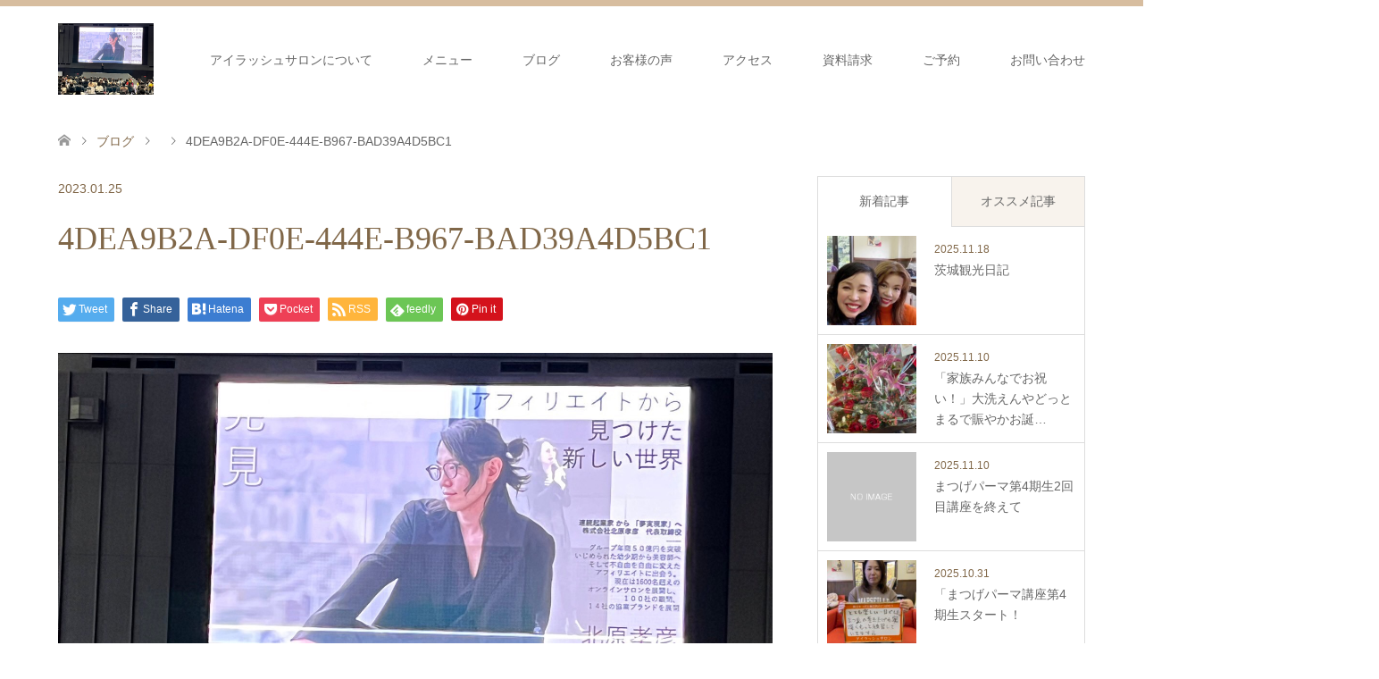

--- FILE ---
content_type: text/html; charset=UTF-8
request_url: https://eyelashsalon.jp/2023/01/25/%E6%9C%AC%E6%B0%97%E3%83%95%E3%82%A7%E3%82%B93%E6%97%A5%E9%96%93%E3%80%81%E6%84%9F%E5%8B%95%E3%81%AE%E8%A8%80%E8%91%89%E3%82%92%E3%81%9F%E3%81%8F%E3%81%95%E3%82%93%E5%8F%97%E3%81%91%E5%8F%96%E3%81%A3/4dea9b2a-df0e-444e-b967-bad39a4d5bc1/
body_size: 11329
content:
<!DOCTYPE html>
<html lang="ja">
<head>
<!-- Google Tag Manager -->
<script>(function(w,d,s,l,i){w[l]=w[l]||[];w[l].push({'gtm.start': new Date().getTime(),event:'gtm.js'});var f=d.getElementsByTagName(s)[0], j=d.createElement(s),dl=l!='dataLayer'?'&l='+l:'';j.async=true;j.src= 'https://www.googletagmanager.com/gtm.js?id='+i+dl;f.parentNode.insertBefore(j,f); })(window,document,'script','dataLayer','GTM-KRL3JLN5');</script>
<!-- End Google Tag Manager -->

<meta charset="UTF-8">
<!--[if IE]><meta http-equiv="X-UA-Compatible" content="IE=edge"><![endif]-->
<meta name="viewport" content="width=device-width">
<title>4DEA9B2A-DF0E-444E-B967-BAD39A4D5BC1 | eyelash salon</title>
<meta name="description" content="まつげ専門サロン ･ フェイシャル＆ボディケア｜アイラッシュサロン - 茨城県水戸市">
<link rel="pingback" href="https://eyelashsalon.jp/xmlrpc.php">
<link rel="shortcut icon" href="https://eyelashsalon.jp/wp-content/uploads/tcd-w/favicon.ico">

<meta name='robots' content='max-image-preview:large' />
<link rel="alternate" type="application/rss+xml" title="eyelash salon &raquo; フィード" href="https://eyelashsalon.jp/feed/" />
<link rel="alternate" type="application/rss+xml" title="eyelash salon &raquo; コメントフィード" href="https://eyelashsalon.jp/comments/feed/" />
<link rel='stylesheet' id='style-css' href='https://eyelashsalon.jp/wp-content/themes/skin_tcd046-child/style.css?ver=1.10' type='text/css' media='all' />
<link rel='stylesheet' id='wp-block-library-css' href='https://eyelashsalon.jp/wp-includes/css/dist/block-library/style.min.css?ver=6.3.7' type='text/css' media='all' />
<style id='classic-theme-styles-inline-css' type='text/css'>
/*! This file is auto-generated */
.wp-block-button__link{color:#fff;background-color:#32373c;border-radius:9999px;box-shadow:none;text-decoration:none;padding:calc(.667em + 2px) calc(1.333em + 2px);font-size:1.125em}.wp-block-file__button{background:#32373c;color:#fff;text-decoration:none}
</style>
<style id='global-styles-inline-css' type='text/css'>
body{--wp--preset--color--black: #000000;--wp--preset--color--cyan-bluish-gray: #abb8c3;--wp--preset--color--white: #ffffff;--wp--preset--color--pale-pink: #f78da7;--wp--preset--color--vivid-red: #cf2e2e;--wp--preset--color--luminous-vivid-orange: #ff6900;--wp--preset--color--luminous-vivid-amber: #fcb900;--wp--preset--color--light-green-cyan: #7bdcb5;--wp--preset--color--vivid-green-cyan: #00d084;--wp--preset--color--pale-cyan-blue: #8ed1fc;--wp--preset--color--vivid-cyan-blue: #0693e3;--wp--preset--color--vivid-purple: #9b51e0;--wp--preset--gradient--vivid-cyan-blue-to-vivid-purple: linear-gradient(135deg,rgba(6,147,227,1) 0%,rgb(155,81,224) 100%);--wp--preset--gradient--light-green-cyan-to-vivid-green-cyan: linear-gradient(135deg,rgb(122,220,180) 0%,rgb(0,208,130) 100%);--wp--preset--gradient--luminous-vivid-amber-to-luminous-vivid-orange: linear-gradient(135deg,rgba(252,185,0,1) 0%,rgba(255,105,0,1) 100%);--wp--preset--gradient--luminous-vivid-orange-to-vivid-red: linear-gradient(135deg,rgba(255,105,0,1) 0%,rgb(207,46,46) 100%);--wp--preset--gradient--very-light-gray-to-cyan-bluish-gray: linear-gradient(135deg,rgb(238,238,238) 0%,rgb(169,184,195) 100%);--wp--preset--gradient--cool-to-warm-spectrum: linear-gradient(135deg,rgb(74,234,220) 0%,rgb(151,120,209) 20%,rgb(207,42,186) 40%,rgb(238,44,130) 60%,rgb(251,105,98) 80%,rgb(254,248,76) 100%);--wp--preset--gradient--blush-light-purple: linear-gradient(135deg,rgb(255,206,236) 0%,rgb(152,150,240) 100%);--wp--preset--gradient--blush-bordeaux: linear-gradient(135deg,rgb(254,205,165) 0%,rgb(254,45,45) 50%,rgb(107,0,62) 100%);--wp--preset--gradient--luminous-dusk: linear-gradient(135deg,rgb(255,203,112) 0%,rgb(199,81,192) 50%,rgb(65,88,208) 100%);--wp--preset--gradient--pale-ocean: linear-gradient(135deg,rgb(255,245,203) 0%,rgb(182,227,212) 50%,rgb(51,167,181) 100%);--wp--preset--gradient--electric-grass: linear-gradient(135deg,rgb(202,248,128) 0%,rgb(113,206,126) 100%);--wp--preset--gradient--midnight: linear-gradient(135deg,rgb(2,3,129) 0%,rgb(40,116,252) 100%);--wp--preset--font-size--small: 13px;--wp--preset--font-size--medium: 20px;--wp--preset--font-size--large: 36px;--wp--preset--font-size--x-large: 42px;--wp--preset--spacing--20: 0.44rem;--wp--preset--spacing--30: 0.67rem;--wp--preset--spacing--40: 1rem;--wp--preset--spacing--50: 1.5rem;--wp--preset--spacing--60: 2.25rem;--wp--preset--spacing--70: 3.38rem;--wp--preset--spacing--80: 5.06rem;--wp--preset--shadow--natural: 6px 6px 9px rgba(0, 0, 0, 0.2);--wp--preset--shadow--deep: 12px 12px 50px rgba(0, 0, 0, 0.4);--wp--preset--shadow--sharp: 6px 6px 0px rgba(0, 0, 0, 0.2);--wp--preset--shadow--outlined: 6px 6px 0px -3px rgba(255, 255, 255, 1), 6px 6px rgba(0, 0, 0, 1);--wp--preset--shadow--crisp: 6px 6px 0px rgba(0, 0, 0, 1);}:where(.is-layout-flex){gap: 0.5em;}:where(.is-layout-grid){gap: 0.5em;}body .is-layout-flow > .alignleft{float: left;margin-inline-start: 0;margin-inline-end: 2em;}body .is-layout-flow > .alignright{float: right;margin-inline-start: 2em;margin-inline-end: 0;}body .is-layout-flow > .aligncenter{margin-left: auto !important;margin-right: auto !important;}body .is-layout-constrained > .alignleft{float: left;margin-inline-start: 0;margin-inline-end: 2em;}body .is-layout-constrained > .alignright{float: right;margin-inline-start: 2em;margin-inline-end: 0;}body .is-layout-constrained > .aligncenter{margin-left: auto !important;margin-right: auto !important;}body .is-layout-constrained > :where(:not(.alignleft):not(.alignright):not(.alignfull)){max-width: var(--wp--style--global--content-size);margin-left: auto !important;margin-right: auto !important;}body .is-layout-constrained > .alignwide{max-width: var(--wp--style--global--wide-size);}body .is-layout-flex{display: flex;}body .is-layout-flex{flex-wrap: wrap;align-items: center;}body .is-layout-flex > *{margin: 0;}body .is-layout-grid{display: grid;}body .is-layout-grid > *{margin: 0;}:where(.wp-block-columns.is-layout-flex){gap: 2em;}:where(.wp-block-columns.is-layout-grid){gap: 2em;}:where(.wp-block-post-template.is-layout-flex){gap: 1.25em;}:where(.wp-block-post-template.is-layout-grid){gap: 1.25em;}.has-black-color{color: var(--wp--preset--color--black) !important;}.has-cyan-bluish-gray-color{color: var(--wp--preset--color--cyan-bluish-gray) !important;}.has-white-color{color: var(--wp--preset--color--white) !important;}.has-pale-pink-color{color: var(--wp--preset--color--pale-pink) !important;}.has-vivid-red-color{color: var(--wp--preset--color--vivid-red) !important;}.has-luminous-vivid-orange-color{color: var(--wp--preset--color--luminous-vivid-orange) !important;}.has-luminous-vivid-amber-color{color: var(--wp--preset--color--luminous-vivid-amber) !important;}.has-light-green-cyan-color{color: var(--wp--preset--color--light-green-cyan) !important;}.has-vivid-green-cyan-color{color: var(--wp--preset--color--vivid-green-cyan) !important;}.has-pale-cyan-blue-color{color: var(--wp--preset--color--pale-cyan-blue) !important;}.has-vivid-cyan-blue-color{color: var(--wp--preset--color--vivid-cyan-blue) !important;}.has-vivid-purple-color{color: var(--wp--preset--color--vivid-purple) !important;}.has-black-background-color{background-color: var(--wp--preset--color--black) !important;}.has-cyan-bluish-gray-background-color{background-color: var(--wp--preset--color--cyan-bluish-gray) !important;}.has-white-background-color{background-color: var(--wp--preset--color--white) !important;}.has-pale-pink-background-color{background-color: var(--wp--preset--color--pale-pink) !important;}.has-vivid-red-background-color{background-color: var(--wp--preset--color--vivid-red) !important;}.has-luminous-vivid-orange-background-color{background-color: var(--wp--preset--color--luminous-vivid-orange) !important;}.has-luminous-vivid-amber-background-color{background-color: var(--wp--preset--color--luminous-vivid-amber) !important;}.has-light-green-cyan-background-color{background-color: var(--wp--preset--color--light-green-cyan) !important;}.has-vivid-green-cyan-background-color{background-color: var(--wp--preset--color--vivid-green-cyan) !important;}.has-pale-cyan-blue-background-color{background-color: var(--wp--preset--color--pale-cyan-blue) !important;}.has-vivid-cyan-blue-background-color{background-color: var(--wp--preset--color--vivid-cyan-blue) !important;}.has-vivid-purple-background-color{background-color: var(--wp--preset--color--vivid-purple) !important;}.has-black-border-color{border-color: var(--wp--preset--color--black) !important;}.has-cyan-bluish-gray-border-color{border-color: var(--wp--preset--color--cyan-bluish-gray) !important;}.has-white-border-color{border-color: var(--wp--preset--color--white) !important;}.has-pale-pink-border-color{border-color: var(--wp--preset--color--pale-pink) !important;}.has-vivid-red-border-color{border-color: var(--wp--preset--color--vivid-red) !important;}.has-luminous-vivid-orange-border-color{border-color: var(--wp--preset--color--luminous-vivid-orange) !important;}.has-luminous-vivid-amber-border-color{border-color: var(--wp--preset--color--luminous-vivid-amber) !important;}.has-light-green-cyan-border-color{border-color: var(--wp--preset--color--light-green-cyan) !important;}.has-vivid-green-cyan-border-color{border-color: var(--wp--preset--color--vivid-green-cyan) !important;}.has-pale-cyan-blue-border-color{border-color: var(--wp--preset--color--pale-cyan-blue) !important;}.has-vivid-cyan-blue-border-color{border-color: var(--wp--preset--color--vivid-cyan-blue) !important;}.has-vivid-purple-border-color{border-color: var(--wp--preset--color--vivid-purple) !important;}.has-vivid-cyan-blue-to-vivid-purple-gradient-background{background: var(--wp--preset--gradient--vivid-cyan-blue-to-vivid-purple) !important;}.has-light-green-cyan-to-vivid-green-cyan-gradient-background{background: var(--wp--preset--gradient--light-green-cyan-to-vivid-green-cyan) !important;}.has-luminous-vivid-amber-to-luminous-vivid-orange-gradient-background{background: var(--wp--preset--gradient--luminous-vivid-amber-to-luminous-vivid-orange) !important;}.has-luminous-vivid-orange-to-vivid-red-gradient-background{background: var(--wp--preset--gradient--luminous-vivid-orange-to-vivid-red) !important;}.has-very-light-gray-to-cyan-bluish-gray-gradient-background{background: var(--wp--preset--gradient--very-light-gray-to-cyan-bluish-gray) !important;}.has-cool-to-warm-spectrum-gradient-background{background: var(--wp--preset--gradient--cool-to-warm-spectrum) !important;}.has-blush-light-purple-gradient-background{background: var(--wp--preset--gradient--blush-light-purple) !important;}.has-blush-bordeaux-gradient-background{background: var(--wp--preset--gradient--blush-bordeaux) !important;}.has-luminous-dusk-gradient-background{background: var(--wp--preset--gradient--luminous-dusk) !important;}.has-pale-ocean-gradient-background{background: var(--wp--preset--gradient--pale-ocean) !important;}.has-electric-grass-gradient-background{background: var(--wp--preset--gradient--electric-grass) !important;}.has-midnight-gradient-background{background: var(--wp--preset--gradient--midnight) !important;}.has-small-font-size{font-size: var(--wp--preset--font-size--small) !important;}.has-medium-font-size{font-size: var(--wp--preset--font-size--medium) !important;}.has-large-font-size{font-size: var(--wp--preset--font-size--large) !important;}.has-x-large-font-size{font-size: var(--wp--preset--font-size--x-large) !important;}
.wp-block-navigation a:where(:not(.wp-element-button)){color: inherit;}
:where(.wp-block-post-template.is-layout-flex){gap: 1.25em;}:where(.wp-block-post-template.is-layout-grid){gap: 1.25em;}
:where(.wp-block-columns.is-layout-flex){gap: 2em;}:where(.wp-block-columns.is-layout-grid){gap: 2em;}
.wp-block-pullquote{font-size: 1.5em;line-height: 1.6;}
</style>
<link rel='stylesheet' id='tcd-maps-css' href='https://eyelashsalon.jp/wp-content/plugins/tcd-google-maps/admin.css?ver=6.3.7' type='text/css' media='all' />
<link rel='stylesheet' id='parent-style-css' href='https://eyelashsalon.jp/wp-content/themes/skin_tcd046/style.css?ver=6.3.7' type='text/css' media='all' />
<link rel='stylesheet' id='child-style-css' href='https://eyelashsalon.jp/wp-content/themes/skin_tcd046-child/style.css?ver=6.3.7' type='text/css' media='all' />
<script type='text/javascript' src='https://eyelashsalon.jp/wp-includes/js/jquery/jquery.min.js?ver=3.7.0' id='jquery-core-js'></script>
<script type='text/javascript' src='https://eyelashsalon.jp/wp-includes/js/jquery/jquery-migrate.min.js?ver=3.4.1' id='jquery-migrate-js'></script>
<link rel="https://api.w.org/" href="https://eyelashsalon.jp/wp-json/" /><link rel="alternate" type="application/json" href="https://eyelashsalon.jp/wp-json/wp/v2/media/5304" /><link rel='shortlink' href='https://eyelashsalon.jp/?p=5304' />
<link rel="alternate" type="application/json+oembed" href="https://eyelashsalon.jp/wp-json/oembed/1.0/embed?url=https%3A%2F%2Feyelashsalon.jp%2F2023%2F01%2F25%2F%25e6%259c%25ac%25e6%25b0%2597%25e3%2583%2595%25e3%2582%25a7%25e3%2582%25b93%25e6%2597%25a5%25e9%2596%2593%25e3%2580%2581%25e6%2584%259f%25e5%258b%2595%25e3%2581%25ae%25e8%25a8%2580%25e8%2591%2589%25e3%2582%2592%25e3%2581%259f%25e3%2581%258f%25e3%2581%2595%25e3%2582%2593%25e5%258f%2597%25e3%2581%2591%25e5%258f%2596%25e3%2581%25a3%2F4dea9b2a-df0e-444e-b967-bad39a4d5bc1%2F" />
<link rel="alternate" type="text/xml+oembed" href="https://eyelashsalon.jp/wp-json/oembed/1.0/embed?url=https%3A%2F%2Feyelashsalon.jp%2F2023%2F01%2F25%2F%25e6%259c%25ac%25e6%25b0%2597%25e3%2583%2595%25e3%2582%25a7%25e3%2582%25b93%25e6%2597%25a5%25e9%2596%2593%25e3%2580%2581%25e6%2584%259f%25e5%258b%2595%25e3%2581%25ae%25e8%25a8%2580%25e8%2591%2589%25e3%2582%2592%25e3%2581%259f%25e3%2581%258f%25e3%2581%2595%25e3%2582%2593%25e5%258f%2597%25e3%2581%2591%25e5%258f%2596%25e3%2581%25a3%2F4dea9b2a-df0e-444e-b967-bad39a4d5bc1%2F&#038;format=xml" />
<link rel="stylesheet" href="https://use.fontawesome.com/releases/v5.1.0/css/all.css" integrity="sha384-lKuwvrZot6UHsBSfcMvOkWwlCMgc0TaWr+30HWe3a4ltaBwTZhyTEggF5tJv8tbt" crossorigin="anonymous">
<link rel="stylesheet" href="https://eyelashsalon.jp/wp-content/themes/skin_tcd046/css/design-plus.css?ver=1.10">
<link rel="stylesheet" href="https://eyelashsalon.jp/wp-content/themes/skin_tcd046/css/sns-botton.css?ver=1.10">
<link rel="stylesheet" href="https://eyelashsalon.jp/wp-content/themes/skin_tcd046/css/responsive.css?ver=1.10">
<link rel="stylesheet" href="https://eyelashsalon.jp/wp-content/themes/skin_tcd046/css/footer-bar.css?ver=1.10">

<script src="https://eyelashsalon.jp/wp-content/themes/skin_tcd046/js/jquery.easing.1.3.js?ver=1.10"></script>
<script src="https://eyelashsalon.jp/wp-content/themes/skin_tcd046/js/jscript.js?ver=1.10"></script>
<script src="https://eyelashsalon.jp/wp-content/themes/skin_tcd046/js/comment.js?ver=1.10"></script>
<script src="https://eyelashsalon.jp/wp-content/themes/skin_tcd046/js/header_fix.js?ver=1.10"></script>

<style type="text/css">
body, input, textarea { font-family: "Segoe UI", Verdana, "游ゴシック", YuGothic, "Hiragino Kaku Gothic ProN", Meiryo, sans-serif; }
.rich_font { font-weight:500; font-family: "Times New Roman" , "游明朝" , "Yu Mincho" , "游明朝体" , "YuMincho" , "ヒラギノ明朝 Pro W3" , "Hiragino Mincho Pro" , "HiraMinProN-W3" , "HGS明朝E" , "ＭＳ Ｐ明朝" , "MS PMincho" , serif; }

#header .logo { font-size:24px; }
.fix_top.header_fix #header .logo { font-size:20px; }
#footer_logo .logo { font-size:24px; }
#post_title { font-size:36px; }
body, .post_content { font-size:14px; }

@media screen and (max-width:991px) {
  #header .logo { font-size:18px; }
  .mobile_fix_top.header_fix #header .logo { font-size:18px; }
  #post_title { font-size:20px; }
  body, .post_content { font-size:14px; }
}


#site_wrap { display:none; }
#site_loader_overlay {
  background: #fff;
  opacity: 1;
  position: fixed;
  top: 0px;
  left: 0px;
  width: 100%;
  height: 100%;
  width: 100vw;
  height: 100vh;
  z-index: 99999;
}
#site_loader_animation {
  margin: -33px 0 0 -33px;
  width: 60px;
  height: 60px;
  font-size: 10px;
  text-indent: -9999em;
  position: fixed;
  top: 50%;
  left: 50%;
  border: 3px solid rgba(205,173,135,0.2);
  border-top-color: #CDAD87;
  border-radius: 50%;
  -webkit-animation: loading-circle 1.1s infinite linear;
  animation: loading-circle 1.1s infinite linear;
}
@-webkit-keyframes loading-circle {
  0% { -webkit-transform: rotate(0deg); transform: rotate(0deg); }
  100% { -webkit-transform: rotate(360deg); transform: rotate(360deg); }
}
@keyframes loading-circle {
  0% { -webkit-transform: rotate(0deg); transform: rotate(0deg); }
  100% { -webkit-transform: rotate(360deg); transform: rotate(360deg);
  }
}


.image {
overflow: hidden;
-webkit-transition: 0.35s;
-moz-transition: 0.35s;
-ms-transition: 0.35s;
transition: 0.35s;
}
.image img {
-webkit-transform: scale(1);
-webkit-transition-property: opacity, scale, -webkit-transform;
-webkit-transition: 0.35s;
-moz-transform: scale(1);
-moz-transition-property: opacity, scale, -moz-transform;
-moz-transition: 0.35s;
-ms-transform: scale(1);
-ms-transition-property: opacity, scale, -ms-transform;
-ms-transition: 0.35s;
-o-transform: scale(1);
-o-transition-property: opacity, scale, -o-transform;
-o-transition: 0.35s;
transform: scale(1);
transition-property: opacity, scale, -webkit-transform;
transition: 0.35s;
-webkit-backface-visibility:hidden; backface-visibility:hidden;
}
.image:hover img, a:hover .image img {
 -webkit-transform: scale(1.2); -moz-transform: scale(1.2); -ms-transform: scale(1.2); -o-transform: scale(1.2); transform: scale(1.2);
}

.headline_bg_l, .headline_bg, ul.meta .category span, .page_navi a:hover, .page_navi span.current, .page_navi p.back a:hover,
#post_pagination p, #post_pagination a:hover, #previous_next_post2 a:hover, .single-news #post_meta_top .date, .single-campaign #post_meta_top .date, ol#voice_list .info .voice_button a:hover, .voice_user .voice_name, .voice_course .course_button a, .side_headline, #footer_top,
#comment_header ul li a:hover, #comment_header ul li.comment_switch_active a, #comment_header #comment_closed p, #submit_comment
{ background-color:#CDAD87; }

.page_navi a:hover, .page_navi span.current, #post_pagination p, #comment_header ul li.comment_switch_active a, #comment_header #comment_closed p, #guest_info input:focus, #comment_textarea textarea:focus
{ border-color:#CDAD87; }

#comment_header ul li.comment_switch_active a:after, #comment_header #comment_closed p:after
{ border-color:#CDAD87 transparent transparent transparent; }

a:hover, #global_menu > ul > li > a:hover, #bread_crumb li a, #bread_crumb li.home a:hover:before, ul.meta .date, .footer_headline, .footer_widget a:hover,
#post_title, #previous_next_post a:hover, #previous_next_post a:hover:before, #previous_next_post a:hover:after,
#recent_news .info .date, .course_category .course_category_headline, .course_category .info .headline, ol#voice_list .info .voice_name, dl.interview dt, .voice_course .course_button a:hover, ol#staff_list .info .staff_name, .staff_info .staff_detail .staff_name, .staff_info .staff_detail .staff_social_link li a:hover:before,
.styled_post_list1 .date, .collapse_category_list li a:hover, .tcdw_course_list_widget .course_list li .image, .side_widget.tcdw_banner_list_widget .side_headline, ul.banner_list li .image,
#index_content1 .caption .headline, #index_course li .image, #index_news .date, #index_voice li .info .voice_name, #index_blog .headline, .table.pb_pricemenu td.menu, .side_widget .campaign_list .date, .side_widget .news_list .date, .side_widget .staff_list .staff_name, .side_widget .voice_list .voice_name
{ color:#806748; }

#footer_bottom, a.index_blog_button:hover, .widget_search #search-btn input:hover, .widget_search #searchsubmit:hover, .widget.google_search #searchsubmit:hover, #submit_comment:hover, #header_slider .slick-dots li button:hover, #header_slider .slick-dots li.slick-active button
{ background-color:#806748; }

.post_content a, .custom-html-widget a, .custom-html-widget a:hover { color:#CDAD87; }

#archive_wrapper, #related_post ol { background-color:rgba(205,173,135,0.15); }
#index_course li.noimage .image, .course_category .noimage .imagebox, .tcdw_course_list_widget .course_list li.noimage .image { background:rgba(205,173,135,0.3); }

#index_blog, #footer_widget, .course_categories li a.active, .course_categories li a:hover, .styled_post_list1_tabs li { background-color:rgba(205,173,135,0.15); }
#index_topics { background:rgba(205,173,135,0.8); }
#header { border-top-color:rgba(205,173,135,0.8); }

@media screen and (min-width:992px) {
  .fix_top.header_fix #header { background-color:rgba(205,173,135,0.8); }
  #global_menu ul ul a { background-color:#CDAD87; }
  #global_menu ul ul a:hover { background-color:#806748; }
}
@media screen and (max-width:991px) {
  a.menu_button.active { background:rgba(205,173,135,0.8); };
  .mobile_fix_top.header_fix #header { background-color:rgba(205,173,135,0.8); }
  #global_menu { background-color:#CDAD87; }
  #global_menu a:hover { background-color:#806748; }
}
@media screen and (max-width:991px) {
  .mobile_fix_top.header_fix #header { background-color:rgba(205,173,135,0.8); }
}


</style>

<style type="text/css"></style>
</head>
<body id="body" class="attachment attachment-template-default single single-attachment postid-5304 attachmentid-5304 attachment-jpeg fix_top mobile_fix_top">
<!-- Google Tag Manager (noscript) -->
<noscript><iframe src="https://www.googletagmanager.com/ns.html?id=GTM-KRL3JLN5" height="0" width="0" style="display:none;visibility:hidden"></iframe></noscript>
<!-- End Google Tag Manager (noscript) -->

<div id="fb-root"></div>
    <script>(function(d, s, id) {
      var js, fjs = d.getElementsByTagName(s)[0];
      if (d.getElementById(id)) return;
      js = d.createElement(s); js.id = id;
      js.src = 'https://connect.facebook.net/ja_JP/sdk.js#xfbml=1&version=v3.0&appId=2039121833033785&autoLogAppEvents=1';
      fjs.parentNode.insertBefore(js, fjs);
    }(document, 'script', 'facebook-jssdk'));</script>
    
<div id="site_loader_overlay">
 <div id="site_loader_animation">
 </div>
</div>
<div id="site_wrap">

 <div id="header" class="clearfix">
  <div class="header_inner">
   <div id="header_logo">
    <div id="logo_image">
 <h1 class="logo">
  <a href="https://eyelashsalon.jp/" title="eyelash salon" data-label="eyelash salon"><img class="h_logo" src="https://eyelashsalon.jp/wp-content/uploads/2023/01/4DEA9B2A-DF0E-444E-B967-BAD39A4D5BC1.jpeg?1763938284" alt="eyelash salon" title="eyelash salon" /></a>
 </h1>
</div>
<div id="logo_image_fixed">
 <p class="logo"><a href="https://eyelashsalon.jp/" title="eyelash salon"><img class="s_logo" src="https://eyelashsalon.jp/wp-content/uploads/2023/01/4DEA9B2A-DF0E-444E-B967-BAD39A4D5BC1.jpeg?1763938284" alt="eyelash salon" title="eyelash salon" /></a></p>
</div>
   </div>

      <a href="#" class="menu_button"><span>menu</span></a>
   <div id="global_menu">
    <ul id="menu-g-nav" class="menu"><li id="menu-item-173" class="menu-item menu-item-type-post_type menu-item-object-page menu-item-173"><a href="https://eyelashsalon.jp/salon/">アイラッシュサロンについて</a></li>
<li id="menu-item-104" class="menu-item menu-item-type-custom menu-item-object-custom menu-item-has-children menu-item-104"><a href="http://eyelashsalon.jp/course/">メニュー</a>
<ul class="sub-menu">
	<li id="menu-item-229" class="menu-item menu-item-type-custom menu-item-object-custom menu-item-has-children menu-item-229"><a href="http://eyelashsalon.jp/course/#course_category-2">キャンペーン</a>
	<ul class="sub-menu">
		<li id="menu-item-304" class="menu-item menu-item-type-custom menu-item-object-custom menu-item-304"><a href="http://eyelashsalon.jp/course/esthetic-and-perm/">目元エステ&#038;まつ毛パーマ</a></li>
		<li id="menu-item-305" class="menu-item menu-item-type-custom menu-item-object-custom menu-item-305"><a href="http://eyelashsalon.jp/course/perm-and-glowingskin/">まつ毛パーマ&#038;ツヤ肌</a></li>
		<li id="menu-item-230" class="menu-item menu-item-type-custom menu-item-object-custom menu-item-230"><a href="http://eyelashsalon.jp/course/deluxe-perm-campaign/">デラックスパーマ</a></li>
	</ul>
</li>
	<li id="menu-item-110" class="menu-item menu-item-type-custom menu-item-object-custom menu-item-has-children menu-item-110"><a href="http://eyelashsalon.jp/course/#course_category-3">アイラッシュメニュー</a>
	<ul class="sub-menu">
		<li id="menu-item-7506" class="menu-item menu-item-type-custom menu-item-object-custom menu-item-7506"><a href="https://eyelashsalon.jp/course/anti-aging-perm/">アンチエイジングパーマ</a></li>
		<li id="menu-item-107" class="menu-item menu-item-type-custom menu-item-object-custom menu-item-107"><a href="https://eyelashsalon.jp/course/eye-consolidation-esthetic/">目元集中エステ</a></li>
		<li id="menu-item-106" class="menu-item menu-item-type-custom menu-item-object-custom menu-item-106"><a href="http://eyelashsalon.jp/course/%E3%81%BE%E3%81%A4%E6%AF%9B%E3%82%AB%E3%83%A9%E3%83%BC/">まつ毛カラー</a></li>
		<li id="menu-item-109" class="menu-item menu-item-type-custom menu-item-object-custom menu-item-109"><a href="http://eyelashsalon.jp/course/%E3%83%87%E3%83%A9%E3%83%83%E3%82%AF%E3%82%B9%E3%83%91%E3%83%BC%E3%83%9E/">デラックスパーマ</a></li>
	</ul>
</li>
	<li id="menu-item-111" class="menu-item menu-item-type-custom menu-item-object-custom menu-item-has-children menu-item-111"><a href="http://eyelashsalon.jp/course/#course_category-4">フェイシャルメニュー</a>
	<ul class="sub-menu">
		<li id="menu-item-112" class="menu-item menu-item-type-custom menu-item-object-custom menu-item-112"><a href="http://eyelashsalon.jp/course/pro-skin/">プロスキン</a></li>
		<li id="menu-item-306" class="menu-item menu-item-type-custom menu-item-object-custom menu-item-306"><a href="http://eyelashsalon.jp/course/skin-treatment-60/">肌再生トリートメント60</a></li>
	</ul>
</li>
	<li id="menu-item-4393" class="menu-item menu-item-type-custom menu-item-object-custom menu-item-has-children menu-item-4393"><a href="https://eyelashsalon.jp/course/#course_category-143">レッスン</a>
	<ul class="sub-menu">
		<li id="menu-item-4394" class="menu-item menu-item-type-custom menu-item-object-custom menu-item-4394"><a href="https://eyelashsalon.jp/course/perm-instructor/">まつ毛パーマ講師</a></li>
		<li id="menu-item-4395" class="menu-item menu-item-type-custom menu-item-object-custom menu-item-4395"><a href="https://eyelashsalon.jp/course/skincare-lesson/">スキンケアレッスン</a></li>
	</ul>
</li>
</ul>
</li>
<li id="menu-item-53" class="menu-item menu-item-type-post_type menu-item-object-page current_page_parent menu-item-53"><a href="https://eyelashsalon.jp/blog/">ブログ</a></li>
<li id="menu-item-51" class="menu-item menu-item-type-post_type menu-item-object-page menu-item-51"><a href="https://eyelashsalon.jp/voice/">お客様の声</a></li>
<li id="menu-item-48" class="menu-item menu-item-type-post_type menu-item-object-page menu-item-48"><a href="https://eyelashsalon.jp/access/">アクセス</a></li>
<li id="menu-item-3339" class="menu-item menu-item-type-post_type menu-item-object-page menu-item-3339"><a href="https://eyelashsalon.jp/document/">資料請求</a></li>
<li id="menu-item-3340" class="menu-item menu-item-type-post_type menu-item-object-page menu-item-3340"><a href="https://eyelashsalon.jp/reservation/">ご予約</a></li>
<li id="menu-item-3341" class="menu-item menu-item-type-post_type menu-item-object-page menu-item-3341"><a href="https://eyelashsalon.jp/new-contact/">お問い合わせ</a></li>
</ul>   </div>
     </div>
 </div><!-- END #header -->

 <div id="main_contents" class="clearfix">


<div id="bread_crumb">

<ul class="clearfix" itemscope itemtype="http://schema.org/BreadcrumbList">
 <li itemprop="itemListElement" itemscope itemtype="http://schema.org/ListItem" class="home"><a itemprop="item" href="https://eyelashsalon.jp/"><span itemprop="name">ホーム</span></a><meta itemprop="position" content="1" /></li>

 <li itemprop="itemListElement" itemscope itemtype="http://schema.org/ListItem"><a itemprop="item" href="https://eyelashsalon.jp/blog/"><span itemprop="name">ブログ</span></a><meta itemprop="position" content="2" /></li>
 <li itemprop="itemListElement" itemscope itemtype="http://schema.org/ListItem">
   <meta itemprop="position" content="3" /></li>
 <li itemprop="itemListElement" itemscope itemtype="http://schema.org/ListItem" class="last"><span itemprop="name">4DEA9B2A-DF0E-444E-B967-BAD39A4D5BC1</span><meta itemprop="position" content="4" /></li>

</ul>
</div>

<div id="main_col" class="clearfix">

<div id="left_col">

 
 <div id="article">

  <ul id="post_meta_top" class="meta clearfix">
      <li class="date"><time class="entry-date updated" datetime="2023-01-25T23:50:36+09:00">2023.01.25</time></li>  </ul>

  <h2 id="post_title" class="rich_font">4DEA9B2A-DF0E-444E-B967-BAD39A4D5BC1</h2>

    <div class="single_share clearfix" id="single_share_top">
   <div class="share-type1 share-top">
 
	<div class="sns mt10">
		<ul class="type1 clearfix">
			<li class="twitter">
				<a href="http://twitter.com/share?text=4DEA9B2A-DF0E-444E-B967-BAD39A4D5BC1&url=https%3A%2F%2Feyelashsalon.jp%2F2023%2F01%2F25%2F%25e6%259c%25ac%25e6%25b0%2597%25e3%2583%2595%25e3%2582%25a7%25e3%2582%25b93%25e6%2597%25a5%25e9%2596%2593%25e3%2580%2581%25e6%2584%259f%25e5%258b%2595%25e3%2581%25ae%25e8%25a8%2580%25e8%2591%2589%25e3%2582%2592%25e3%2581%259f%25e3%2581%258f%25e3%2581%2595%25e3%2582%2593%25e5%258f%2597%25e3%2581%2591%25e5%258f%2596%25e3%2581%25a3%2F4dea9b2a-df0e-444e-b967-bad39a4d5bc1%2F&via=&tw_p=tweetbutton&related=" onclick="javascript:window.open(this.href, '', 'menubar=no,toolbar=no,resizable=yes,scrollbars=yes,height=400,width=600');return false;"><i class="icon-twitter"></i><span class="ttl">Tweet</span><span class="share-count"></span></a>
			</li>
			<li class="facebook">
				<a href="//www.facebook.com/sharer/sharer.php?u=https://eyelashsalon.jp/2023/01/25/%e6%9c%ac%e6%b0%97%e3%83%95%e3%82%a7%e3%82%b93%e6%97%a5%e9%96%93%e3%80%81%e6%84%9f%e5%8b%95%e3%81%ae%e8%a8%80%e8%91%89%e3%82%92%e3%81%9f%e3%81%8f%e3%81%95%e3%82%93%e5%8f%97%e3%81%91%e5%8f%96%e3%81%a3/4dea9b2a-df0e-444e-b967-bad39a4d5bc1/&amp;t=4DEA9B2A-DF0E-444E-B967-BAD39A4D5BC1" class="facebook-btn-icon-link" target="blank" rel="nofollow"><i class="icon-facebook"></i><span class="ttl">Share</span><span class="share-count"></span></a>
			</li>
			<li class="hatebu">
				<a href="http://b.hatena.ne.jp/add?mode=confirm&url=https%3A%2F%2Feyelashsalon.jp%2F2023%2F01%2F25%2F%25e6%259c%25ac%25e6%25b0%2597%25e3%2583%2595%25e3%2582%25a7%25e3%2582%25b93%25e6%2597%25a5%25e9%2596%2593%25e3%2580%2581%25e6%2584%259f%25e5%258b%2595%25e3%2581%25ae%25e8%25a8%2580%25e8%2591%2589%25e3%2582%2592%25e3%2581%259f%25e3%2581%258f%25e3%2581%2595%25e3%2582%2593%25e5%258f%2597%25e3%2581%2591%25e5%258f%2596%25e3%2581%25a3%2F4dea9b2a-df0e-444e-b967-bad39a4d5bc1%2F" onclick="javascript:window.open(this.href, '', 'menubar=no,toolbar=no,resizable=yes,scrollbars=yes,height=400,width=510');return false;" ><i class="icon-hatebu"></i><span class="ttl">Hatena</span><span class="share-count"></span></a>
			</li>
			<li class="pocket">
				<a href="http://getpocket.com/edit?url=https%3A%2F%2Feyelashsalon.jp%2F2023%2F01%2F25%2F%25e6%259c%25ac%25e6%25b0%2597%25e3%2583%2595%25e3%2582%25a7%25e3%2582%25b93%25e6%2597%25a5%25e9%2596%2593%25e3%2580%2581%25e6%2584%259f%25e5%258b%2595%25e3%2581%25ae%25e8%25a8%2580%25e8%2591%2589%25e3%2582%2592%25e3%2581%259f%25e3%2581%258f%25e3%2581%2595%25e3%2582%2593%25e5%258f%2597%25e3%2581%2591%25e5%258f%2596%25e3%2581%25a3%2F4dea9b2a-df0e-444e-b967-bad39a4d5bc1%2F&title=4DEA9B2A-DF0E-444E-B967-BAD39A4D5BC1" target="blank"><i class="icon-pocket"></i><span class="ttl">Pocket</span><span class="share-count"></span></a>
			</li>
			<li class="rss">
				<a href="https://eyelashsalon.jp/feed/" target="blank"><i class="icon-rss"></i><span class="ttl">RSS</span></a>
			</li>
			<li class="feedly">
				<a href="https://feedly.com/index.html#subscription/feed/https://eyelashsalon.jp/feed/" target="blank"><i class="icon-feedly"></i><span class="ttl">feedly</span><span class="share-count"></span></a>
			</li>
			<li class="pinterest">
				<a rel="nofollow" target="_blank" href="https://www.pinterest.com/pin/create/button/?url=https%3A%2F%2Feyelashsalon.jp%2F2023%2F01%2F25%2F%25e6%259c%25ac%25e6%25b0%2597%25e3%2583%2595%25e3%2582%25a7%25e3%2582%25b93%25e6%2597%25a5%25e9%2596%2593%25e3%2580%2581%25e6%2584%259f%25e5%258b%2595%25e3%2581%25ae%25e8%25a8%2580%25e8%2591%2589%25e3%2582%2592%25e3%2581%259f%25e3%2581%258f%25e3%2581%2595%25e3%2582%2593%25e5%258f%2597%25e3%2581%2591%25e5%258f%2596%25e3%2581%25a3%2F4dea9b2a-df0e-444e-b967-bad39a4d5bc1%2F&media=https://eyelashsalon.jp/wp-content/uploads/2023/01/4DEA9B2A-DF0E-444E-B967-BAD39A4D5BC1.jpeg&description=4DEA9B2A-DF0E-444E-B967-BAD39A4D5BC1"><i class="icon-pinterest"></i><span class="ttl">Pin&nbsp;it</span></a>
			</li>
		</ul>
	</div>
</div>
  </div>
  
  
    
  <div class="post_content clearfix">
   <p class="attachment"><a href='https://eyelashsalon.jp/wp-content/uploads/2023/01/4DEA9B2A-DF0E-444E-B967-BAD39A4D5BC1.jpeg'><img fetchpriority="high" width="1479" height="1109" src="https://eyelashsalon.jp/wp-content/uploads/2023/01/4DEA9B2A-DF0E-444E-B967-BAD39A4D5BC1.jpeg" class="attachment-medium size-medium" alt="" decoding="async" srcset="https://eyelashsalon.jp/wp-content/uploads/2023/01/4DEA9B2A-DF0E-444E-B967-BAD39A4D5BC1.jpeg 1479w, https://eyelashsalon.jp/wp-content/uploads/2023/01/4DEA9B2A-DF0E-444E-B967-BAD39A4D5BC1-768x576.jpeg 768w, https://eyelashsalon.jp/wp-content/uploads/2023/01/4DEA9B2A-DF0E-444E-B967-BAD39A4D5BC1-800x600.jpeg 800w, https://eyelashsalon.jp/wp-content/uploads/2023/01/4DEA9B2A-DF0E-444E-B967-BAD39A4D5BC1-1150x862.jpeg 1150w" sizes="(max-width: 1479px) 100vw, 1479px" /></a></p>
     </div>

    <div class="single_share clearfix" id="single_share_bottom">
   <div class="share-type1 share-btm">
 
	<div class="sns mt10 mb45">
		<ul class="type1 clearfix">
			<li class="twitter">
				<a href="http://twitter.com/share?text=4DEA9B2A-DF0E-444E-B967-BAD39A4D5BC1&url=https%3A%2F%2Feyelashsalon.jp%2F2023%2F01%2F25%2F%25e6%259c%25ac%25e6%25b0%2597%25e3%2583%2595%25e3%2582%25a7%25e3%2582%25b93%25e6%2597%25a5%25e9%2596%2593%25e3%2580%2581%25e6%2584%259f%25e5%258b%2595%25e3%2581%25ae%25e8%25a8%2580%25e8%2591%2589%25e3%2582%2592%25e3%2581%259f%25e3%2581%258f%25e3%2581%2595%25e3%2582%2593%25e5%258f%2597%25e3%2581%2591%25e5%258f%2596%25e3%2581%25a3%2F4dea9b2a-df0e-444e-b967-bad39a4d5bc1%2F&via=&tw_p=tweetbutton&related=" onclick="javascript:window.open(this.href, '', 'menubar=no,toolbar=no,resizable=yes,scrollbars=yes,height=400,width=600');return false;"><i class="icon-twitter"></i><span class="ttl">Tweet</span><span class="share-count"></span></a>
			</li>
			<li class="facebook">
				<a href="//www.facebook.com/sharer/sharer.php?u=https://eyelashsalon.jp/2023/01/25/%e6%9c%ac%e6%b0%97%e3%83%95%e3%82%a7%e3%82%b93%e6%97%a5%e9%96%93%e3%80%81%e6%84%9f%e5%8b%95%e3%81%ae%e8%a8%80%e8%91%89%e3%82%92%e3%81%9f%e3%81%8f%e3%81%95%e3%82%93%e5%8f%97%e3%81%91%e5%8f%96%e3%81%a3/4dea9b2a-df0e-444e-b967-bad39a4d5bc1/&amp;t=4DEA9B2A-DF0E-444E-B967-BAD39A4D5BC1" class="facebook-btn-icon-link" target="blank" rel="nofollow"><i class="icon-facebook"></i><span class="ttl">Share</span><span class="share-count"></span></a>
			</li>
			<li class="hatebu">
				<a href="http://b.hatena.ne.jp/add?mode=confirm&url=https%3A%2F%2Feyelashsalon.jp%2F2023%2F01%2F25%2F%25e6%259c%25ac%25e6%25b0%2597%25e3%2583%2595%25e3%2582%25a7%25e3%2582%25b93%25e6%2597%25a5%25e9%2596%2593%25e3%2580%2581%25e6%2584%259f%25e5%258b%2595%25e3%2581%25ae%25e8%25a8%2580%25e8%2591%2589%25e3%2582%2592%25e3%2581%259f%25e3%2581%258f%25e3%2581%2595%25e3%2582%2593%25e5%258f%2597%25e3%2581%2591%25e5%258f%2596%25e3%2581%25a3%2F4dea9b2a-df0e-444e-b967-bad39a4d5bc1%2F" onclick="javascript:window.open(this.href, '', 'menubar=no,toolbar=no,resizable=yes,scrollbars=yes,height=400,width=510');return false;" ><i class="icon-hatebu"></i><span class="ttl">Hatena</span><span class="share-count"></span></a>
			</li>
			<li class="pocket">
				<a href="http://getpocket.com/edit?url=https%3A%2F%2Feyelashsalon.jp%2F2023%2F01%2F25%2F%25e6%259c%25ac%25e6%25b0%2597%25e3%2583%2595%25e3%2582%25a7%25e3%2582%25b93%25e6%2597%25a5%25e9%2596%2593%25e3%2580%2581%25e6%2584%259f%25e5%258b%2595%25e3%2581%25ae%25e8%25a8%2580%25e8%2591%2589%25e3%2582%2592%25e3%2581%259f%25e3%2581%258f%25e3%2581%2595%25e3%2582%2593%25e5%258f%2597%25e3%2581%2591%25e5%258f%2596%25e3%2581%25a3%2F4dea9b2a-df0e-444e-b967-bad39a4d5bc1%2F&title=4DEA9B2A-DF0E-444E-B967-BAD39A4D5BC1" target="blank"><i class="icon-pocket"></i><span class="ttl">Pocket</span><span class="share-count"></span></a>
			</li>
			<li class="rss">
				<a href="https://eyelashsalon.jp/feed/" target="blank"><i class="icon-rss"></i><span class="ttl">RSS</span></a>
			</li>
			<li class="feedly">
				<a href="https://feedly.com/index.html#subscription/feed/https://eyelashsalon.jp/feed/" target="blank"><i class="icon-feedly"></i><span class="ttl">feedly</span><span class="share-count"></span></a>
			</li>
			<li class="pinterest">
				<a rel="nofollow" target="_blank" href="https://www.pinterest.com/pin/create/button/?url=https%3A%2F%2Feyelashsalon.jp%2F2023%2F01%2F25%2F%25e6%259c%25ac%25e6%25b0%2597%25e3%2583%2595%25e3%2582%25a7%25e3%2582%25b93%25e6%2597%25a5%25e9%2596%2593%25e3%2580%2581%25e6%2584%259f%25e5%258b%2595%25e3%2581%25ae%25e8%25a8%2580%25e8%2591%2589%25e3%2582%2592%25e3%2581%259f%25e3%2581%258f%25e3%2581%2595%25e3%2582%2593%25e5%258f%2597%25e3%2581%2591%25e5%258f%2596%25e3%2581%25a3%2F4dea9b2a-df0e-444e-b967-bad39a4d5bc1%2F&media=https://eyelashsalon.jp/wp-content/uploads/2023/01/4DEA9B2A-DF0E-444E-B967-BAD39A4D5BC1.jpeg&description=4DEA9B2A-DF0E-444E-B967-BAD39A4D5BC1"><i class="icon-pinterest"></i><span class="ttl">Pin&nbsp;it</span></a>
			</li>
		</ul>
	</div>
</div>
  </div>
  
    <ul id="post_meta_bottom" class="clearfix">
   <li class="post_author">投稿者: <a href="https://eyelashsalon.jp/author/eyelash_salon/" title="eyelash_salon の投稿" rel="author">eyelash_salon</a></li>   <li class="post_category"></li>        </ul>
  
    <div id="previous_next_post" class="clearfix">
     </div>
  
 </div><!-- END #article -->

  
 
  
 

</div><!-- END #left_col -->


  <div id="side_col">
  <div class="widget side_widget clearfix styled_post_list1_widget" id="styled_post_list1_widget-2">
<input type="radio" id="styled_post_list1_widget-2-recent_post" name="styled_post_list1_widget-2-tab-radio" class="tab-radio tab-radio-recent_post" checked="checked" /><input type="radio" id="styled_post_list1_widget-2-recommend_post" name="styled_post_list1_widget-2-tab-radio" class="tab-radio tab-radio-recommend_post" />
<ol class="styled_post_list1_tabs">
 <li class="tab-label-recent_post"><label for="styled_post_list1_widget-2-recent_post">新着記事</label></li>
 <li class="tab-label-recommend_post"><label for="styled_post_list1_widget-2-recommend_post">オススメ記事</label></li>
</ol>
<ol class="styled_post_list1 tab-content-recent_post">
 <li class="clearfix">
  <a href="https://eyelashsalon.jp/2025/11/18/%e8%8c%a8%e5%9f%8e%e8%a6%b3%e5%85%89%e6%97%a5%e8%a8%98/">
   <div class="image">
    <img width="150" height="150" src="https://eyelashsalon.jp/wp-content/uploads/2025/11/5C8A69C0-99B0-4E94-ACED-2E03BFDB6345-150x150.jpg" class="attachment-size1 size-size1 wp-post-image" alt="" decoding="async" loading="lazy" srcset="https://eyelashsalon.jp/wp-content/uploads/2025/11/5C8A69C0-99B0-4E94-ACED-2E03BFDB6345-150x150.jpg 150w, https://eyelashsalon.jp/wp-content/uploads/2025/11/5C8A69C0-99B0-4E94-ACED-2E03BFDB6345-300x300.jpg 300w, https://eyelashsalon.jp/wp-content/uploads/2025/11/5C8A69C0-99B0-4E94-ACED-2E03BFDB6345-200x200.jpg 200w" sizes="(max-width: 150px) 100vw, 150px" />  </div>
  <div class="info">
   <p class="date">2025.11.18</p>   <h4 class="title">茨城観光日記</h4>
  </div>
 </a>
 </li>
 <li class="clearfix">
  <a href="https://eyelashsalon.jp/2025/11/10/%e3%80%8c%e5%ae%b6%e6%97%8f%e3%81%bf%e3%82%93%e3%81%aa%e3%81%a7%e3%81%8a%e7%a5%9d%e3%81%84%ef%bc%81%e3%80%8d%e5%a4%a7%e6%b4%97%e3%81%88%e3%82%93%e3%82%84%e3%81%a9%e3%81%a3%e3%81%a8%e3%81%be%e3%82%8b/">
   <div class="image">
    <img width="150" height="150" src="https://eyelashsalon.jp/wp-content/uploads/2025/11/38F94823-F2BB-4C1C-BA4D-360979A41CD2-150x150.jpg" class="attachment-size1 size-size1 wp-post-image" alt="" decoding="async" loading="lazy" srcset="https://eyelashsalon.jp/wp-content/uploads/2025/11/38F94823-F2BB-4C1C-BA4D-360979A41CD2-150x150.jpg 150w, https://eyelashsalon.jp/wp-content/uploads/2025/11/38F94823-F2BB-4C1C-BA4D-360979A41CD2-300x300.jpg 300w, https://eyelashsalon.jp/wp-content/uploads/2025/11/38F94823-F2BB-4C1C-BA4D-360979A41CD2-200x200.jpg 200w" sizes="(max-width: 150px) 100vw, 150px" />  </div>
  <div class="info">
   <p class="date">2025.11.10</p>   <h4 class="title">「家族みんなでお祝い！」大洗えんやどっとまるで賑やかお誕…</h4>
  </div>
 </a>
 </li>
 <li class="clearfix">
  <a href="https://eyelashsalon.jp/2025/11/10/%e3%81%be%e3%81%a4%e3%81%92%e3%83%91%e3%83%bc%e3%83%9e%e7%ac%ac4%e6%9c%9f%e7%94%9f2%e5%9b%9e%e7%9b%ae%e8%ac%9b%e5%ba%a7%e3%82%92%e7%b5%82%e3%81%88%e3%81%a6/">
   <div class="image">
    <img src="https://eyelashsalon.jp/wp-content/themes/skin_tcd046/img/common/no_image1.gif" alt="" />  </div>
  <div class="info">
   <p class="date">2025.11.10</p>   <h4 class="title">まつげパーマ第4期生2回目講座を終えて</h4>
  </div>
 </a>
 </li>
 <li class="clearfix">
  <a href="https://eyelashsalon.jp/2025/10/31/%e3%80%8c%e3%81%be%e3%81%a4%e3%81%92%e3%83%91%e3%83%bc%e3%83%9e%e8%ac%9b%e5%ba%a7%e7%ac%ac4%e6%9c%9f%e7%94%9f%e3%82%b9%e3%82%bf%e3%83%bc%e3%83%88%ef%bc%81/">
   <div class="image">
    <img width="150" height="150" src="https://eyelashsalon.jp/wp-content/uploads/2025/10/621BDE35-1146-41F4-A8C6-F06C39A678BC-150x150.jpg" class="attachment-size1 size-size1 wp-post-image" alt="" decoding="async" loading="lazy" srcset="https://eyelashsalon.jp/wp-content/uploads/2025/10/621BDE35-1146-41F4-A8C6-F06C39A678BC-150x150.jpg 150w, https://eyelashsalon.jp/wp-content/uploads/2025/10/621BDE35-1146-41F4-A8C6-F06C39A678BC-300x300.jpg 300w, https://eyelashsalon.jp/wp-content/uploads/2025/10/621BDE35-1146-41F4-A8C6-F06C39A678BC-200x200.jpg 200w" sizes="(max-width: 150px) 100vw, 150px" />  </div>
  <div class="info">
   <p class="date">2025.10.31</p>   <h4 class="title">「まつげパーマ講座第4期生スタート！</h4>
  </div>
 </a>
 </li>
 <li class="clearfix">
  <a href="https://eyelashsalon.jp/2025/10/24/%e9%9f%93%e5%9b%bd%e6%97%85%e8%a1%8c%ef%bc%92%e6%97%a5%e7%9b%ae%e3%80%81%e6%b1%9f%e5%8d%97%e3%81%a7%e3%81%8a%e7%b2%a5%e3%83%a2%e3%83%bc%e3%83%8b%e3%83%b3%e3%82%b0%ef%bc%86%e3%82%b3%e3%83%bc%e3%83%92/">
   <div class="image">
    <img width="150" height="150" src="https://eyelashsalon.jp/wp-content/uploads/2025/10/55651E66-881E-48A7-84FA-36DE2CFCE57F-150x150.jpg" class="attachment-size1 size-size1 wp-post-image" alt="" decoding="async" loading="lazy" srcset="https://eyelashsalon.jp/wp-content/uploads/2025/10/55651E66-881E-48A7-84FA-36DE2CFCE57F-150x150.jpg 150w, https://eyelashsalon.jp/wp-content/uploads/2025/10/55651E66-881E-48A7-84FA-36DE2CFCE57F-300x300.jpg 300w, https://eyelashsalon.jp/wp-content/uploads/2025/10/55651E66-881E-48A7-84FA-36DE2CFCE57F-200x200.jpg 200w" sizes="(max-width: 150px) 100vw, 150px" />  </div>
  <div class="info">
   <p class="date">2025.10.24</p>   <h4 class="title">韓国旅行２日目、江南でお粥モーニング＆コーヒー界のエルメ…</h4>
  </div>
 </a>
 </li>
</ol>
<ol class="styled_post_list1 tab-content-recommend_post">
 <li class="clearfix">
  <a href="https://eyelashsalon.jp/2020/03/23/%e9%a0%88%e8%97%a4%e3%81%ae%e5%87%a6%e6%96%b9%e7%ae%8b%e9%9b%91%e7%a9%80%e5%ae%9a%e6%9c%9f%e4%be%bf%e3%81%a8%e3%81%a9%e3%81%8d%e3%81%be%e3%81%97%e3%81%9f%e2%9d%a3/">
   <div class="image">
    <img width="150" height="150" src="https://eyelashsalon.jp/wp-content/uploads/2020/03/E05FC099-D05D-4620-B86B-AD6B326BC60E.jpg" class="attachment-size1 size-size1 wp-post-image" alt="" decoding="async" loading="lazy" srcset="https://eyelashsalon.jp/wp-content/uploads/2020/03/E05FC099-D05D-4620-B86B-AD6B326BC60E.jpg 1440w, https://eyelashsalon.jp/wp-content/uploads/2020/03/E05FC099-D05D-4620-B86B-AD6B326BC60E-300x300.jpg 300w" sizes="(max-width: 150px) 100vw, 150px" />  </div>
  <div class="info">
   <p class="date">2020.03.23</p>   <h4 class="title">須藤の処方箋雑穀定期便とどきました❣</h4>
  </div>
 </a>
 </li>
 <li class="clearfix">
  <a href="https://eyelashsalon.jp/2018/06/27/%e3%82%b5%e3%83%b3%e3%83%97%e3%83%ab%ef%bc%96/">
   <div class="image">
    <img width="150" height="85" src="https://eyelashsalon.jp/wp-content/uploads/2018/06/276edaf477530cbc20bcc8d517b10b65.png" class="attachment-size1 size-size1 wp-post-image" alt="" decoding="async" loading="lazy" />  </div>
  <div class="info">
   <p class="date">2018.06.27</p>   <h4 class="title">名古屋のお友達サロンへエステに行ってきました☆1日目の旅…</h4>
  </div>
 </a>
 </li>
 <li class="clearfix">
  <a href="https://eyelashsalon.jp/2018/06/27/%e3%82%b5%e3%83%b3%e3%83%97%e3%83%ab%ef%bc%95/">
   <div class="image">
    <img width="150" height="85" src="https://eyelashsalon.jp/wp-content/uploads/2018/06/66929144491e4fc26ed0ca368dc36093.png" class="attachment-size1 size-size1 wp-post-image" alt="" decoding="async" loading="lazy" />  </div>
  <div class="info">
   <p class="date">2018.06.27</p>   <h4 class="title">新しいnewエステのご案内です☆</h4>
  </div>
 </a>
 </li>
</ol>
</div>
<div class="widget side_widget clearfix widget_categories" id="categories-3">
<h3 class="side_headline"><span>カテゴリー</span></h3>
			<ul>
					<li class="cat-item cat-item-6"><a href="https://eyelashsalon.jp/category/useful-columns/">お役立ちコラム</a>
</li>
	<li class="cat-item cat-item-142"><a href="https://eyelashsalon.jp/category/%e3%81%8a%e5%bd%b9%e7%ab%8b%e3%81%a1%e6%83%85%e5%a0%b1/">お役立ち情報</a>
</li>
	<li class="cat-item cat-item-141"><a href="https://eyelashsalon.jp/category/%e3%81%8a%e8%82%8c%e3%81%ae%e6%82%a9%e3%81%bf%e3%81%ab%e3%81%a4%e3%81%84%e3%81%a6/">お肌の悩みについて</a>
</li>
	<li class="cat-item cat-item-7"><a href="https://eyelashsalon.jp/category/salon-activities/">サロン活動</a>
</li>
	<li class="cat-item cat-item-8"><a href="https://eyelashsalon.jp/category/blog/">ブログ</a>
</li>
	<li class="cat-item cat-item-140"><a href="https://eyelashsalon.jp/category/%e5%96%9c%e3%81%b3%e3%81%ae%e5%a3%b0%ef%bc%88%e3%81%8a%e5%ae%a2%e6%a7%98%e3%81%ae%e5%a3%b0%ef%bc%89/">喜びの声（お客様の声）</a>
</li>
	<li class="cat-item cat-item-1"><a href="https://eyelashsalon.jp/category/%e6%9c%aa%e5%88%86%e9%a1%9e/">未分類</a>
</li>
			</ul>

			</div>
 </div>
 

</div><!-- END #main_col -->


 </div><!-- END #main_contents -->

  
 <div id="footer_widget">
  <div class="footer_inner">
   <div class="widget footer_widget widget_nav_menu" id="nav_menu-3">
<h3 class="footer_headline">SALON</h3><div class="menu-footer-menu-2-container"><ul id="menu-footer-menu-2" class="menu"><li id="menu-item-212" class="menu-item menu-item-type-post_type menu-item-object-page menu-item-212"><a href="https://eyelashsalon.jp/salon/">サロンについて</a></li>
</ul></div></div>
<div class="widget footer_widget widget_nav_menu" id="nav_menu-8">
<h3 class="footer_headline">MENU</h3><div class="menu-footer-menu-7-container"><ul id="menu-footer-menu-7" class="menu"><li id="menu-item-220" class="menu-item menu-item-type-custom menu-item-object-custom menu-item-has-children menu-item-220"><a href="http://eyelashsalon.jp/course/">メニュー</a>
<ul class="sub-menu">
	<li id="menu-item-224" class="menu-item menu-item-type-custom menu-item-object-custom menu-item-224"><a href="http://eyelashsalon.jp/course/deluxe-perm/">デラックスパーマ</a></li>
	<li id="menu-item-225" class="menu-item menu-item-type-custom menu-item-object-custom menu-item-225"><a href="http://eyelashsalon.jp/course/eye-consolidation-esthetic/">目元集中エステ</a></li>
	<li id="menu-item-226" class="menu-item menu-item-type-custom menu-item-object-custom menu-item-226"><a href="http://eyelashsalon.jp/course/eyelash-color/">まつげカラー</a></li>
	<li id="menu-item-227" class="menu-item menu-item-type-custom menu-item-object-custom menu-item-227"><a href="http://eyelashsalon.jp/course/pro-skin/">プロスキン</a></li>
</ul>
</li>
</ul></div></div>
<div class="widget footer_widget widget_nav_menu" id="nav_menu-4">
<h3 class="footer_headline">BLOG</h3><div class="menu-footer-menu-3-container"><ul id="menu-footer-menu-3" class="menu"><li id="menu-item-213" class="menu-item menu-item-type-post_type menu-item-object-page current_page_parent menu-item-has-children menu-item-213"><a href="https://eyelashsalon.jp/blog/">ブログ一覧</a>
<ul class="sub-menu">
	<li id="menu-item-216" class="menu-item menu-item-type-taxonomy menu-item-object-category menu-item-216"><a href="https://eyelashsalon.jp/category/blog/">ブログ</a></li>
	<li id="menu-item-214" class="menu-item menu-item-type-taxonomy menu-item-object-category menu-item-214"><a href="https://eyelashsalon.jp/category/useful-columns/">お役立ちコラム</a></li>
	<li id="menu-item-215" class="menu-item menu-item-type-taxonomy menu-item-object-category menu-item-215"><a href="https://eyelashsalon.jp/category/salon-activities/">サロン活動</a></li>
</ul>
</li>
</ul></div></div>
<div class="widget footer_widget widget_nav_menu" id="nav_menu-5">
<h3 class="footer_headline">VOICE</h3><div class="menu-footer-menu-4-container"><ul id="menu-footer-menu-4" class="menu"><li id="menu-item-217" class="menu-item menu-item-type-post_type menu-item-object-page menu-item-217"><a href="https://eyelashsalon.jp/voice/">お客様の声</a></li>
</ul></div></div>
<div class="widget footer_widget widget_nav_menu" id="nav_menu-6">
<h3 class="footer_headline">ACCESS</h3><div class="menu-footer-menu-5-container"><ul id="menu-footer-menu-5" class="menu"><li id="menu-item-218" class="menu-item menu-item-type-post_type menu-item-object-page menu-item-218"><a href="https://eyelashsalon.jp/access/">アクセス</a></li>
</ul></div></div>
<div class="widget footer_widget widget_nav_menu" id="nav_menu-7">
<h3 class="footer_headline">CONTACT</h3><div class="menu-footer-menu-6-container"><ul id="menu-footer-menu-6" class="menu"><li id="menu-item-7456" class="menu-item menu-item-type-post_type menu-item-object-page menu-item-7456"><a href="https://eyelashsalon.jp/new-contact/">お問い合わせ</a></li>
</ul></div></div>
  </div>
 </div>

  
 <div id="footer_top">
  <div class="footer_inner">

   <!-- footer logo -->
   <div id="footer_logo">
    <div class="logo_area">
 <p class="logo"><a href="https://eyelashsalon.jp/" title="eyelash salon"><img class="f_logo" src="https://eyelashsalon.jp/wp-content/uploads/2023/01/4DEA9B2A-DF0E-444E-B967-BAD39A4D5BC1.jpeg?1763938284" alt="eyelash salon" title="eyelash salon" /></a></p>
</div>
   </div>

      <p id="footer_address">
    <span class="mr10">アイラッシュサロン</span>    〒311-1125
　茨城県水戸市大場町2189-8    <span class="ml10">090-8872-0950(予約専用)</span>   </p>
   
      <!-- social button -->
   <ul class="clearfix" id="footer_social_link">
            <li class="facebook"><a href="https://www.facebook.com/%E3%82%A2%E3%82%A4%E3%83%A9%E3%83%83%E3%82%B7%E3%83%A5%E3%82%B5%E3%83%AD%E3%83%B3-164929897034972/" target="_blank">Facebook</a></li>
            <li class="insta"><a href="https://www.instagram.com/hiromi_eyelash/" target="_blank">Instagram</a></li>
            <li class="rss"><a href="https://eyelashsalon.jp/feed/" target="_blank">RSS</a></li>
       </ul>
   
  </div><!-- END #footer_top_inner -->
 </div><!-- END #footer_top -->

 <div id="footer_bottom">
  <div class="footer_inner">

   <p id="copyright"><span>Copyright </span>&copy; <a href="https://eyelashsalon.jp/">eyelash salon</a>. All Rights Reserved.</p>

   <div id="return_top">
    <a href="#body"><span>PAGE TOP</span></a>
   </div><!-- END #return_top -->

  </div><!-- END #footer_bottom_inner -->
 </div><!-- END #footer_bottom -->


</div><!-- #site_wrap -->

<script>


jQuery(document).ready(function($){


  function after_load() {
    $('#site_loader_animation').delay(300).fadeOut(600);
    $('#site_loader_overlay').delay(600).fadeOut(900);
    $('#site_wrap').css('display', 'block');

    $(window).trigger('resize');
  }

  $(window).load(function () {
    after_load();
  });

  setTimeout(function(){
    if( $('#site_loader_overlay').not(':animated').is(':visible') ) {
      after_load();
    }
  }, 3000);


});
</script>




<script type='text/javascript' src='https://eyelashsalon.jp/wp-includes/js/comment-reply.min.js?ver=6.3.7' id='comment-reply-js'></script>
<script type='text/javascript' src='https://eyelashsalon.jp/wp-content/themes/skin_tcd046-child/child.js?ver=6.3.7' id='sng-js-js'></script>
</body>
</html>

<!--
Performance optimized by W3 Total Cache. Learn more: https://www.boldgrid.com/w3-total-cache/

Page Caching using disk: enhanced 

Served from: eyelashsalon.jp @ 2025-11-24 07:51:24 by W3 Total Cache
-->

--- FILE ---
content_type: text/css
request_url: https://eyelashsalon.jp/wp-content/themes/skin_tcd046-child/style.css?ver=1.10
body_size: 4741
content:
/*
Theme Name: SKIN Child
Template: skin_tcd046
Version: 1.10
*/
.cf:after {
  content: " ";
  display: block;
  clear: both;
}

#global_menu a {
  white-space: nowrap;
}

#index_news.columns-2 .index_news {
  text-align: center;
}

#index_news.columns-3 {
  justify-content: space-between;
  display: flex;
  text-align: center;
}

#index_news.columns-3 .index_news {
  width: 32%;
}

#index_news .headline_bg_l {
  text-align: left;
}

#index_news .instagram_list .list_item {
  width: 32%;
  float: left;
  border: none;
}

#index_news .instagram_list .list_item:nth-child(2),
#index_news .instagram_list .list_item:nth-child(5),
#index_news .instagram_list .list_item:nth-child(8) {
  margin-right: 1.5%;
  margin-left: 1.5%;
}

.instagram_list .list_item a {
  display: block;
}

.instagram_list .list_item a img:hover {
  opacity: 0.8;
}

.instagram_list .list_item a img {
  width: 100%;
}

.owner_profile img {
  float: left;
  width: 45%;
  display: block;
}

.owner_profile_text {
  float: left;
  width: 55%;
  padding-left: 5%;
  box-sizing: border-box;
}

.owner_profile_table .year {
  white-space: nowrap;
}

/*フォーム関係*/
input, button, textarea, select {
  margin: 0;
  padding: 0;
  background: none;
  border: none;
  border-radius: 0;
  outline: none;
  -webkit-appearance: none;
  -moz-appearance: none;
  appearance: none;
}

.contact_form input[type="text"],
.contact_form input[type="email"],
.contact_form input[type="tel"],
.contact_form select,
.contact_form textarea {
  width: 100%;
  display: block;
  border: solid 1px #B08D6D;
  padding: 5px 10px;
}

.contact_back{
  border: solid 1px #333333;
  background: solid 1px #FFFFFF;
    color: #333333;
    border: solid 1px #333333;
    padding: 10px 50px;
    cursor: pointer;
    transition: all 0.3s;
}

.contact_back:hover{
  background: #333333;
  color: #FFFFFF;
}

/* .document {
  display: none;
} */
.reservation {
  display: block;
}

.double {
  display: block;
}

.time,
.addr {
  margin-top: 10px;
}

.menu_symbol,
.date_symbol {
  position: relative;
}

.menu_symbol i.fas.fa-sort {
  position: absolute;
  right: 20px;
  top: 10px;
}

.date_symbol i.fas.fa-sort {
  position: absolute;
  right: 20px;
  bottom: 8px;
}

.error_text {
  display: none;
}

.error_text.on_error {
  display: block;
  color: #C7243A;
  font-weight: bold;
  font-size: 0.8em;
  padding-left: 10px;
}

.contact_submit {
  border: solid 1px #B08D6D;
  color: #B08D6D;
  padding: 10px 50px;
  cursor: pointer;
}

.contact_submit:hover {
  color: #fff;
  background: #B08D6D;
  transition: all 0.3s;
}

.agree {
  margin-bottom: 20px;
}

.submit_button,
.agree {
  text-align: center;
}

.submit_button button{
  margin: 0 10px;
}

.contact_submit[disabled] {
  background: #d3d3d3;
  border-color: #d3d3d3;
  color: #fff;
}

@font-face {
  font-family: 'logo';
  src: url('../skin_tcd046/fonts/amazr.ttf');
}

.logo {
  font-family: logo;
}

.course_btn {
  text-align: center;
}

ul.course_btn_list {
  list-style-type: none;
  margin-left: 0;
  font-size: 16px;
}

.course_btn_list {
  padding: 30px;
  border: solid 2px #CDAD87;
}

.course_btn_list .list_item {
  width: 100%;
  margin-bottom: 30px;
  background: #fff;
}

.course_btn_list .list_item:last-child {
  margin-bottom: 0;
}

.course_btn_list .list_item a {
  border: solid 1px #CDAD87;
  padding: 15px 29px;
  box-sizing: border-box;
  color: #806748;
  width: 100%;
  display: block;
}

.course_btn_list .list_item a:hover {
  text-decoration: none;
  background: #CDAD87;
  color: #fff;
}

.course_btn_list .list_item i {
  margin-right: 10px;
}

.tcdw_course_list_widget .course_list li .caption span {
  font-size: 16px;
}

.front_insta_wrap {
  height: 538px;
  overflow: hidden;
}

.eapps-instagram-feed-container {
  margin-bottom: 100px;
}

.index_news .headline.headline_bg_l {
  margin-bottom: 20px;
}

/* パーマ追加分　20220217 */
.merit_box {
  display: flex;
  justify-content: center;
}

.merit_box>div {
  display: inline-block;
  border-radius: 10px;
  border: solid 2px #b08d6d;
  padding: 30px;
}

.merit_title {
  color: #b08d6d;
  font-size: 22px;
  margin-bottom: 30px;
  font-weight: bold;
  font-family: "Times New Roman", "游明朝", "Yu Mincho", "游明朝体", "YuMincho", "ヒラギノ明朝 Pro W3", "Hiragino Mincho Pro", "HiraMinProN-W3", "HGS明朝E", "ＭＳ Ｐ明朝", "MS PMincho", serif;
  padding-top: 0 !important;
}

.merit_list {
  margin-bottom: 0 !important;
}

#index_content2 h2.headline {
  display: none;
}

#footer_address {
  font-size: 20px !important;
  font-weight: bold;
}

@media only screen and (min-width: 768px) {
  .eyelashes-work-content {
    display: flex;
    align-items: center;
  }

  .eyelashes-work-content p {
    margin-bottom: 0 !important;
  }
}

/* 2020/03/23  まつ毛パーマ講師　PC追加分*/
.postid-4301 .post_content h3 {
  padding-top: 0 !important;
  margin-bottom: 0 !important;
  line-height: 1.4;
}

.postid-4301 .post_content p {
  margin-bottom: 0 !important;
}

.learn_parm_wrap {
  border: solid 2px #CDAD87;
  padding: 30px;
}

.postid-4301 .post_content .learn_parm_wrap h3,
.postid-4301 .post_content .learn_parm_wrap p {
  margin-bottom: 30px !important;
}

.postid-4301 .post_content .learn_parm_wrap p {
  font-weight: bold;
}

.postid-4301 .post_content ul.learn_parm_list {
  padding-left: 20px;
  margin-bottom: 0;
}

.postid-4301 .wp-video {
  width: 300px !important;
  height: auto;
  margin: 0 auto;
}

@media only screen and (max-width: 767px) {
  .hidden_sp {
    display: none
  }

  #index_news.columns-3 {
    display: block;
  }

  #index_news.columns-3 .index_news {
    width: 100%;
    margin-bottom: 30px;
  }

  /* 2020/03/23  まつ毛パーマ講師　SP追加分*/
  .postid-4301.single-course .content_header {
    margin-bottom: 30px !important;
  }

  .postid-4301 .post_content ul.learn_parm_list {
    padding-left: 0;
  }
}

@media only screen and (min-width: 768px) {
  .hidden_pc {
    display: none;
  }
}

/* 2020/04/16  スキンケアレッスン　PC追加分*/
.postid-4367 .tcd-pb-widget.widget1.pb-widget-headline {
  /* margin-bottom: 0 !important; */
  padding-top: 0 !important;
}

.postid-4367 h3.pb_headline.pb_font_family_type3 {
  padding-top: 0;
  font-weight: bold;
}

.postid-4367 .post_content p {
  margin-bottom: 0;
}

.trouble_list_wrap,
.base_list_wrap {
  border: solid 2px #b08d6d;
}

.base_title,
.trouble_title {
  margin-bottom: 20px !important;
}

.post_content ul.trouble_list {
  margin-bottom: 20px;
  font-weight: bold;
}

.base_list {
  font-weight: bold;
  list-style: none !important;
  margin-bottom: 0 !important;
}

.base_list .list_item {
  padding: 0 10px;
}

.base_list .list_item span {
  color: #b08d6d;
}

.voice_text {
  padding: 10px 20px;
  border: solid 2px #b08d6d;
  font-weight: bold;
}

.voice_text p {
  line-height: 1.4 !important;
}

/* .postid-4367 .course_btn p{
  margin-bottom: 20px;
} */
@media only screen and (min-width: 768px) {
  .trouble_list {
    margin-left: 40px !important;
  }

  .base_list {
    display: flex;
    justify-content: center;
  }

  .trouble_list_wrap,
  .base_list_wrap {
    padding: 30px;
  }

  .skincare_lesson_menu {
    display: flex;
    align-items: center;
  }
}

/* 2020/03/23  まつ毛パーマ講師　SP追加分*/
@media only screen and (max-width: 767px) {
  .postid-4367 .post_content p {
    text-align: left !important;
  }

  .trouble_list_wrap,
  .base_list_wrap {
    padding: 20px;
  }

  ol.base_list {
    margin-left: 0 !important;
  }

  .skincare_lesson_menu img {
    display: block;
    margin-bottom: 20px !important;
    width: 100%;
    height: auto;
  }
}

/* 2022/7/14  目元集中エステ PC追加分*/
.postid-4500 p {
  margin-bottom: 0;
}

.postid-4500 h3.pb_headline.pb_font_family_type3 {
  padding: 0;
  margin: 0;
}

.check_mark_list {
  list-style: none;
  border: solid 2px #CDAD87;
  padding: 30px;
  font-weight: 600;
  display: flex;
  justify-content: space-between;
  margin-left: 0 !important;
  margin-top: 30px;
}

.check_mark_list .list_item {
  list-style: none;
}

.check_mark_list .list_item i {
  margin-right: 10px;
  color: #CDAD87;
}

.large_num {
  display: flex;
  align-items: center;
  margin-right: 50px;
  width: 50%;
}

.large_num .no_num {
  font-size: 40px;
  color: #b08d6d;
}

.large_num p.large_num_text {
  line-height: 1.6 !important;
  margin-left: 30px;
}

.flow_list {
  list-style: none;
}

.flow_list .list_item {
  list-style: none;
  margin-right: 0 !important;
  display: flex;
  align-items: center;
  justify-content: center;
  margin-bottom: 20px;
}

.flow_list .list_item:last-child .large_num {
  margin-right: 230px;
}

img.wp-image-4510 {
  display: none !important;
}

/* 2022/7/14  目元集中エステ　SP追加分*/
@media only screen and (max-width: 767px) {
  .flow_list .list_item {
    display: block;
  }

  .large_num {
    width: 100%;
  }

  .large_num_img {
    text-align: center;
  }

  .large_num p.large_num_text {
    margin-bottom: 0 !important;
  }

  h3.pb_headline.pb_font_family_type3 {
    text-align: center !important;
    font-weight: bold;
  }

  .check_mark_list {
    display: block;
    padding: 20px;
  }

  img.wp-image-4507 {
    display: none !important;
  }

  img.wp-image-4510 {
    display: block !important;
  }
}

/* 2022/11/29  frontpage instagram　PC追修正分*/
.gallery a {
  display: block;
  overflow: hidden;
  height: 0;
  width: 100%;
  padding-top: 100%;
  position: relative;
}

.gallery a img {
  position: absolute;
  top: 0;
  left: 0;
}

/* 2022/11/29  frontpage instagram　SP追修正分*/
@media only screen and (max-width: 767px) {
  .gallery a {
    height: 42.4vw;
  }
}

/* 2022/12/08  出張パーマ　PC追修正分*/
.business_trip > * {
  line-height: 1.6!important;
}

.post_content h3.business_sub_title {
  font-size: 40px;
  color: #b08d6d;
  text-align: center;
  font-family: "Times New Roman", "游明朝", "Yu Mincho", "游明朝体", "YuMincho", "ヒラギノ明朝 Pro W3", "Hiragino Mincho Pro", "HiraMinProN-W3", "HGS明朝E", "ＭＳ Ｐ明朝", "MS PMincho", serif;
  margin-bottom: 50px;
  margin-top: 50px;
}

.business_trouble_list_wrap {
  border: solid 1px #b08d6d;
  padding: 40px 30px;
  margin-bottom: 50px;
}

h4.business_trouble_list_title {
  text-align: center;
  color: #b08d6d;
  font-family: "Times New Roman", "游明朝", "Yu Mincho", "游明朝体", "YuMincho", "ヒラギノ明朝 Pro W3", "Hiragino Mincho Pro", "HiraMinProN-W3", "HGS明朝E", "ＭＳ Ｐ明朝", "MS PMincho", serif;
  font-size: 20px;
  margin-bottom: 30px !important;
  font-weight: bold;
}

.business_trouble_list {
  list-style-type: none;
  display: flex;
  flex-wrap: wrap;
  margin: 0 !important;
  padding: 0 !important;
}

.business_trouble_list .list_item {
  list-style-type: none;
  width: 50%;
}

.business_trouble_list .list_item i {
  margin-right: 10px;
  color: #b08d6d;
}

.business_catch {
  display: flex;
  align-items: center;
  justify-content: space-between;
  margin-bottom: 50px;
}

.business_catch h3 {
  text-align: center;
  font-size: 20px;
  font-family: "Times New Roman", "游明朝", "Yu Mincho", "游明朝体", "YuMincho", "ヒラギノ明朝 Pro W3", "Hiragino Mincho Pro", "HiraMinProN-W3", "HGS明朝E", "ＭＳ Ｐ明朝", "MS PMincho", serif;
  font-weight: bold;
  line-height: 1.6;
}

.business_catch img {
  width: 50%;
  height: auto;
}

.business_price_title {
  padding: 10px !important;
  border: solid 1px #b08d6d;
  color: #b08d6d;
  text-align: center;
  font-family: "Times New Roman", "游明朝", "Yu Mincho", "游明朝体", "YuMincho", "ヒラギノ明朝 Pro W3", "Hiragino Mincho Pro", "HiraMinProN-W3", "HGS明朝E", "ＭＳ Ｐ明朝", "MS PMincho", serif;
  font-size: 24px;
  font-weight: bold!important;
  margin-bottom: 50px !important;
}

.business_price_table {
  display: flex;
  flex-wrap: wrap;
  align-items: center;
}

.business_price_table dt {
  width: 10%;
  margin-bottom: 30px !important;
  font-size: 24px;
  color: #b08d6d;
  font-weight: bold;
}

.business_price_table dd {
  width: 90%;
  margin-bottom: 30px !important;
  padding-left: 50px;
  box-sizing: border-box;
}

ul.business_price_text {
  list-style-type: none;
  margin-left: 0;
}

ul.business_price_text li.list_item {
  list-style-type: none;
}

.business_about {
  background: rgba(205, 173, 135, 0.1);
  padding: 40px;
  margin-bottom: 50px;
}

.business_about_title {
  text-align: center;
  font-family: "Times New Roman", "游明朝", "Yu Mincho", "游明朝体", "YuMincho", "ヒラギノ明朝 Pro W3", "Hiragino Mincho Pro", "HiraMinProN-W3", "HGS明朝E", "ＭＳ Ｐ明朝", "MS PMincho", serif;
  font-size: 24px !important;
  color: #b08d6d;
  font-weight: bold !important;
  margin-bottom: 40px !important;
}

ul.business_about_list {
  list-style-type: none;
  display: flex;
  flex-wrap: wrap;
  align-items: center;
  justify-content: center;
}

ul.business_about_list li.list_item {
  list-style-type: none;
  background: #fff;
  padding: 40px;
  border-radius: 10px;
  margin-bottom: 30px;
  width: 100%;
}

ul.business_about_list li.list_item:last-child {
  margin-bottom: 0;
}

.business_about_list_title {
  color: #b08d6d;
  font-weight: bold !important;
  font-size: 18px !important;
  font-family: "Times New Roman", "游明朝", "Yu Mincho", "游明朝体", "YuMincho", "ヒラギノ明朝 Pro W3", "Hiragino Mincho Pro", "HiraMinProN-W3", "HGS明朝E", "ＭＳ Ｐ明朝", "MS PMincho", serif;
  margin-bottom: 30px !important;
  text-align: center;
}

ul.business_about_inlist {
  list-style-type: disc;
}

.business_about_catch {
  display: flex;
  justify-content: space-between;
  align-items: center;
}

.business_about_catch img {
  width: 15% !important;
  height: auto !important;
  ;
}

.business_about_catch p {
  background: #fff;
  padding: 20px;
  width: 80%;
  box-sizing: border-box;
  margin-bottom: 0 !important;
  border-radius: 10px;
  text-align: center;
  font-weight: bold !important;
  font-size: 20px !important;
  position: relative;
}

.business_about_catch p::after{
  content: "";
  display: block;
  width: 0;
  height: 0;
  border-top: 30px solid transparent;
  border-right: 30px solid #fff;
  border-bottom: 30px solid transparent;
  position: absolute;
    left: -15px;
    top: calc(50% - 30px);
}

.business_link {
  display: flex;
  justify-content: space-between;
  font-size: 20px;
  text-align: center;
  margin-bottom: 50px;
}

.business_link i {
  margin-right: 10px;
}

.business_link .fill_link {
  width: 48%;
  border: solid 1px #b08d6d;
  background-color: #b08d6d;
  color: #fff;
  padding: 20px;
  transition: all 0.3s;
  display: block;
  box-sizing: border-box;
  font-weight: bold;
  text-decoration: none;
}

.business_link .fill_link:hover {
  background-color: #fff;
  color: #b08d6d;
}

.business_link .solid_link {
  border: solid 1px #b08d6d;
  color: #b08d6d;
  width: 48%;
  padding: 20px;
  transition: all 0.3s;
  display: block;
  box-sizing: border-box;
  font-weight: bold;
  text-decoration: none;
}

.business_link .solid_link:hover {
  background-color: #b08d6d;
  color: #fff;
}

.business_other{
  border-top: solid 1px #b08d6d;
  border-bottom: solid 1px #b08d6d;
  padding: 40px;
  margin-bottom: 50px;
}

.business_other_title{
  color: #b08d6d;
  font-size: 24px !important;
  font-family: "Times New Roman", "游明朝", "Yu Mincho", "游明朝体", "YuMincho", "ヒラギノ明朝 Pro W3", "Hiragino Mincho Pro", "HiraMinProN-W3", "HGS明朝E", "ＭＳ Ｐ明朝", "MS PMincho", serif;
  margin-bottom: 40px !important;
  padding-top: 0!important;
  line-height: 1;
}

.business_other_content{
  margin-bottom: 50px;
}

.business_other_content:last-of-type{
  margin-bottom: 0;
}


.business_other_content p{
  margin-left: 40px;
  margin-bottom: 40px
}

.business_other_content p:last-of-type{
  margin-bottom: 0;
}

.business_other_content ul{
  list-style-type: disc;
  margin-left: 60px;
  margin-bottom: 40px
}

.business_other_content p .red_color{
  color: #ff0000;
  font-weight: bold;
}

.business_other_list_wrap{
  display: flex;
  align-items: center;
  margin-left: 40px;
}

.business_other_list{
  margin-left: 60px;
  margin-bottom: 0!important;
}
/* 2022/12/08  出張パーマ　SP追修正分*/
@media only screen and (max-width: 767px) {
  .business_trip{
    padding-top: 30px;
  }
  .post_content h3.business_sub_title{
    margin-top: 30px;
    margin-bottom: 30px;
    font-size: 5.5vw;
    padding-top: 0;
  }
  .business_trouble_list_wrap{
    padding: 20px;
    margin-bottom: 30px;
  }
  .post_content ul{
    display: block;
  }
  .business_trouble_list .list_item{
    width: 100%;
  }

  h4.business_trouble_list_title{
    margin-bottom: 20px!important;
  }

  .business_catch{
    display: block;
    margin-bottom: 30px;
  }

  .business_catch img{
    width: 100%;
    height: auto;
    margin-bottom: 20px;
  }

  .business_catch h3{
    padding-top: 0!important;
    margin-bottom: 0!important;
  }

  .business_price_title{
    margin-bottom: 20px!important;
  }
  .business_price_table{
    display: block;
  }

  .business_price_table dt{
    width: 100%;
    line-height: 1;
    margin-bottom: 20px!important;
  }
  .business_price_table dd{
    width: 100%;
    padding-left: 0;
    line-height: 1;
    margin-bottom: 30px;
  }

  .business_about{
    padding: 40px 20px;
  }

  .business_about_title{
    padding-top: 0!important;
    margin-bottom: 20px!important;;
  }

  .business_about_list{
    margin-left: 0!important;
  }

  ul.business_about_list li.list_item{
    box-sizing: border-box;
    padding: 20px 20px 20px 20px!important;
  }

  .business_about_catch{
    display: block;
    text-align: center;
  }

  .business_about_catch img{
    width: 30%!important;
    height: auto;
    margin-bottom: 30px;
  }

  .business_about_catch p{
    width: 100%;
  }

    .business_about_catch p::after{
      content: none;
    }

    .business_about_catch p::before{
      content: "";
      display: block;
      width: 0;
      height: 0;
      border-left: 30px solid transparent;
      border-right: 30px solid transparent;
      border-bottom: 30px solid #fff;
      position: absolute;
      left: calc(50% - 30px);
      top: -15px;
    }

    .business_link{
      display: block;
    }

      .business_link > a{
        width: 100%!important;
        margin-bottom: 20px;
      }

      .business_other{
        padding: 40px 20px;
      }

      .business_other_title{
        margin-bottom: 20px!important;
        text-align: center;
      }

      .business_other_list{
        margin-left: 20px!important;
      }

      .business_other_list_wrap{
        display: block;
        margin-left: 0!important;
        text-align: center;
      }

      .business_other_list_wrap img{
        margin-bottom: 20px;
      }

      .business_other_list{
        text-align: left;
      }
}

/* 2023/07/24  出張パーマ　PC追加分*/
.check_list{
  list-style:none;
  margin-left: 0!important;
  border-radius: 5px;
}

p.check_list{
  margin-bottom: 0;
}

.check_list .list_item{
  border: solid 2px #CDAD87;
  border-radius: 50px;
  padding: 10px 30px;
  display: flex;
  align-items: center;
  width: 100%;
  line-height: 1;
  margin-bottom: 20px;
  box-sizing: border-box;
}

.check_list .list_item:last-child{
  margin-bottom: 0;
}

.check_list .list_item i{
  color: #CDAD87;
  margin-right: 30px;
}

.post_row.learn_img{
  margin-bottom: 30px;
}

.beauty_camp_detail{
  background: #FAF7F3;
  padding: 50px 30px;
}

.beauty_camp_detail_content{
  background: #FFF;
  padding: 30px;
  margin-bottom: 20px;
  border-radius: 5px;
}

.beauty_camp_detail .beauty_camp_detail_content:last-of-type{
  margin-bottom: 0;
}

.beauty_camp_detail_content_title{
  text-align: center;
  color: #B08D6D;
  font-size: 24px;
  margin-bottom: 20px;
  font-weight: bold;
  font-family: "Times New Roman" , "游明朝" , "Yu Mincho" , "游明朝体" , "YuMincho" , "ヒラギノ明朝 Pro W3" , "Hiragino Mincho Pro" , "HiraMinProN-W3" , "HGS明朝E" , "ＭＳ Ｐ明朝" , "MS PMincho" , serif;
  padding-top: 0!important;
}

.beauty_camp_detail_content_text{
  text-align: center;
  font-weight: 16px;
  margin-bottom: 0!important;
}

.beauty_camp_detail_content_schedule{
  margin-top: 30px;
}

.beauty_camp_detail_content_sub_title{
  text-align: center;
  color: #B08D6D;
  font-size: 20px;
  margin-bottom: 20px;
  font-weight: bold;
  font-family: "Times New Roman" , "游明朝" , "Yu Mincho" , "游明朝体" , "YuMincho" , "ヒラギノ明朝 Pro W3" , "Hiragino Mincho Pro" , "HiraMinProN-W3" , "HGS明朝E" , "ＭＳ Ｐ明朝" , "MS PMincho" , serif;
  padding-top: 0!important;
}

.beauty_camp_detail_content_schedule_list{
  display: flex;
  justify-content: center;
  align-items: center;
}

.beauty_camp_detail_content_schedule_list .list_item{
  list-style:none;
  box-sizing: border-box;
  line-height: 1;
  padding: 5px 20px;
  border: solid 1px #B08D6D;
  border-radius: 5px;
  margin: 0 10px;
}

.beauty_camp_detail_content.center_content{
  display: flex;
  flex-wrap: wrap;
  justify-content: center;
}

.beauty_camp_detail_content.center_content .beauty_camp_detail_content_title{
  width: 100%;
}

.beauty_camp_detail_content_list_text{
  margin-bottom: 20px!important;
  line-height: 1.6;
  display: block;
  list-style: disc!important;
}

.tokuten_text{
	font-weight: bold;
	color: #C7243A;
	font-size: 16px;
	margin-bottom: -20px;
    display: block;
}

.contact_list{
  display: flex;
  align-items: center;
  justify-content: space-between;
  list-style:none!important;
margin-left: 0!important;
flex-wrap: wrap;
padding-left:0!important;
}

.contact_list .list_item{
  width: 48%;
}

.contact_list .list_item:last-child{
  width: 100%;
  margin-top: 30px;
}

.contact_list .list_item:last-child a{
  color: #FFF;
  background: #BC9E83;
}

.contact_list .list_item:last-child a:hover{
  background: #FFF;
  color: #BC9E83;
}

.contact_list .list_item a{
  box-sizing: border-box;
  display: block;
  width: 100%;
  padding: 15px;
  color: #BC9E83;
  background: #FFF;
  border: solid 1px #BC9E83;
  border-radius: 5px;
  transition: all 0.3s;
  text-align: center;
  line-height: 1;
  font-weight: bold;
}

.contact_list .list_item a:hover{
  color: #FFF;
  background: #BC9E83;  
  text-decoration: none!important;
}

.contact_list .list_item a i{
  margin-right: 10px;
}



.contact_wrap{
  padding-bottom: 50px;
  border-bottom: solid 1px #BC9E83;
}


.beauty_camp_detail_content_text_wrap p:last-of-type{
  margin-bottom: 0;
}

/* 2023/07/24  出張パーマ　SP追加分*/
@media only screen and (max-width: 767px) {

  .check_list .list_item{
    padding: 10px 20px;
  }

  .check_list .list_item i{
    margin-right: 10px;
  }

  .post_row.learn_img .post_col-2{
    margin-bottom: 30px!important;
  }

  .post_row.learn_img .post_col-2 img{
    width: 100%;
    height: auto;
  }

  .post_row.learn_img .post_col-2:last-of-type{
    margin-bottom: 0!important;
  }

  .beauty_camp_detail{
    padding: 20px 20px;
  }
  
  .beauty_camp_detail_content{
    padding: 30px 20px;
  }

  .beauty_camp_detail_content_schedule_list{
    margin-left: 0!important;
    display: flex!important;
    flex-wrap: wrap;
    justify-content: center;
  }

  .beauty_camp_detail_content_schedule_list .list_item{
    width: auto;
    display: inline-block;
    margin-bottom: 10px;
    padding: 5px 10px;
  }

  .contact_list .list_item{
    width: 100%;
    margin-bottom: 30px;
  }
  .contact_list .list_item:last-child{
    width: 100%;
    margin-bottom: 0;
  }

  .contact_list .list_item a{
    padding: 20px 15px;
  }
}


/* 2024/02/07  アンチエイジングパーマ　PC追加分*/
.anti-aging-perm .base_list{
  flex-wrap: wrap;
}
/* 2024/02/07  アンチエイジングパーマ　SP追加分*/
@media only screen and (max-width: 767px) {
  .anti-aging-perm .base_list{
    text-align: center;
  }
}

--- FILE ---
content_type: application/x-javascript
request_url: https://eyelashsalon.jp/wp-content/themes/skin_tcd046-child/child.js?ver=6.3.7
body_size: 3001
content:
//ご予約日初期値設定（1日後）
jQuery(function() {
  var now = new Date();
  var y = now.getFullYear();
  var m = now.getMonth() + 1;
  var d = now.getDate() + 1;
  var mm = ('0' + m).slice(-2);
  var dd = ('0' + d).slice(-2);
  var nowdate = y + mm + dd;

  jQuery('input[name="date"]').val(y + '年' + mm + '月' + dd + '日');


  //確認ページ同意非表示
  if (jQuery(".mw_wp_form").hasClass('mw_wp_form_preview')){
    jQuery(".agree").css('display','none');
  }

  // //送信ボタン無効
  //
  // if (jQuery("#mw_wp_form_mw-wp-form-156").hasClass('mw_wp_form_input')){
  //   jQuery(".contact_submit").prop('disabled', true);
  // }
  //
  // //確認ページ同意非表示
  //
  // if (jQuery("#mw_wp_form_mw-wp-form-156").hasClass('mw_wp_form_preview')){
  //   jQuery(".agree").css('display','none');
  // }
  //
  // //フォームの切り替え
  // jQuery('input[name="type"]:radio').change(function() {
  //   var radioval = jQuery(this).val();
  //   if (radioval == '資料請求') {
  //     jQuery("dt,dd").each(function() {
  //       if (jQuery(this).hasClass('reservation')) {
  //         jQuery(this).css("display", "none");
  //       } else if (jQuery(this).hasClass('document')) {
  //         jQuery(this).css("display", "block");
  //       } else if (jQuery(this).hasClass('double')) {
  //         jQuery(this).css("display", "block");
  //       }
  //     });
  //   } else if (radioval == 'お問い合わせ') {
  //     jQuery("dt,dd").each(function() {
  //       if (jQuery(this).hasClass('document')) {
  //         jQuery(this).css("display", "none");
  //       } else if (jQuery(this).hasClass('reservation')) {
  //         jQuery(this).css("display", "none");
  //       } else if (jQuery(this).hasClass('double')) {
  //         jQuery(this).css("display", "none");
  //       }
  //     });
  //   } else {
  //     jQuery("dt,dd").each(function() {
  //       if (jQuery(this).hasClass('document')) {
  //         jQuery(this).css("display", "none");
  //       } else if (jQuery(this).hasClass('reservation')) {
  //         jQuery(this).css("display", "block");
  //       } else if (jQuery(this).hasClass('double')) {
  //         jQuery(this).css("display", "block");
  //       }
  //     });
  //   }
  // });
  //
  //
  // var error_name = 1;
  // var error_email = 1;
  // var error_tel = 1;
  // var error_date = 1;
  // var error_zip = 1;
  // var error_addr = 1;
  // var error_content = 1;
  // var e_ck = 1;
  //
  // //名前チェック
  // jQuery('input[name="name"]').blur(function() {
  //   var name_text = jQuery(this).val();
  //   var NameString = name_text.replace(/\s+/g, "");
  //   if (NameString == "") {
  //     jQuery('.error_name').text('名前を入力してくだい。');
  //     jQuery('.error_name').addClass("on_error");
  //     error_name = 1;
  //   } else {
  //     jQuery('.error_name').removeClass("on_error");
  //     error_name = 0;
  //   }
  // });
  //
  // //メールアドレスチェック
  // jQuery('input[name="email"]').blur(function() {
  //   var email_text = jQuery(this).val();
  //   var EmailString = email_text.replace(/\s+/g, "");
  //   if (EmailString == "") {
  //     jQuery('.error_email').text('メールアドレスを入力してください。');
  //     jQuery('.error_email').addClass("on_error");
  //     error_email = 1;
  //   } else if (!EmailString.match(/^\S+@\S+\.\S+$/)) {
  //     jQuery('.error_email').text('メールアドレスを確認してください。');
  //     jQuery('.error_email').addClass("on_error");
  //     error_email = 1;
  //   } else {
  //     jQuery('.error_email').removeClass("on_error");
  //     error_email = 0;
  //   }
  // });
  //
  // //初期値
  // var nowType = jQuery('input[name="type"]:checked').val();
  //
  // jQuery('input[name="type"]:radio').change(function() {
  //   nowType = jQuery('input[name="type"]:checked').val();
  // });
  //
  // //電話番号チェック
  //
  // jQuery('input[name="tel"]').blur(function() {
  //   nowType = jQuery('input[name="type"]:checked').val();
  //   if (nowType == "ご予約" || nowType == "資料請求") {
  //     var tel_text = jQuery(this).val().replace(/[━.*‐.*―.*－.*\-.*ー.*\-]/gi, '');
  //     var TelString = tel_text.replace(/\s+/g, "");
  //     if (TelString == "") {
  //       jQuery('.error_tel').text('電話番号を入力してください。');
  //       jQuery('.error_tel').addClass("on_error");
  //       error_tel = 1;
  //     } else if (!TelString.match(/^(0[5-9]0[0-9]{8}|0[1-9][1-9][0-9]{7})$/)) {
  //       jQuery('.error_tel').text('電話番号を確認してください。');
  //       jQuery('.error_tel').addClass("on_error");
  //       error_tel = 1;
  //     } else {
  //       jQuery('.error_tel').removeClass("on_error");
  //       error_tel = 0;
  //     }
  //   }
  // });
  //
  //
  // //日付チェック
  // jQuery('input[name="date"]').change(function() {
  //   nowType = jQuery('input[name="type"]:checked').val();
  //   if (nowType == "ご予約") {
  //
  //     var date_text = jQuery(this).val();
  //     var DateString = date_text.replace(/\s+/g, "");
  //     date_text = date_text.replace("年", "");
  //     date_text = date_text.replace("月", "");
  //     date_text = date_text.replace("日", "");
  //
  //     var date_check = date_text - nowdate;
  //
  //     console.log(date_check);
  //
  //     if (DateString == "") {
  //       jQuery('.error_date').text('日付を入力してください。');
  //       jQuery('.error_date').addClass("on_error");
  //       error_date = 1;
  //     } else if (date_check < 0) {
  //       jQuery('.error_date').text('明日以降の日付を入力してください。');
  //       jQuery('.error_date').addClass("on_error");
  //       error_date = 1;
  //     } else {
  //       jQuery('.error_date').removeClass("on_error");
  //       error_date = 0;
  //     }
  //   }
  // });
  //
  // //郵便番号チェック
  // jQuery('input[name="zip"]').blur(function() {
  //   nowType = jQuery('input[name="type"]:checked').val();
  //   if (nowType == "資料請求") {
  //     var zip_text = jQuery(this).val().replace(/[━.*‐.*―.*－.*\-.*ー.*\-]/gi, '');
  //     var ZipString = zip_text.replace(/\s+/g, "");
  //     if (ZipString == "") {
  //       jQuery('.error_zip').text('郵便番号を入力してください。');
  //       jQuery('.error_zip').addClass("on_error");
  //       error_zip = 1;
  //     } else if (!ZipString.match(/^\d{3}[-]\d{4}$|^\d{3}[-]\d{2}$|^\d{3}$|^\d{5}$|^\d{7}$/)) {
  //       jQuery('.error_zip').text('郵便番号を確認してください。');
  //       jQuery('.error_zip').addClass("on_error");
  //       error_zip = 1;
  //     } else {
  //       jQuery('.error_zip').removeClass("on_error");
  //       error_zip = 0;
  //     }
  //   }
  // });
  //
  // //住所チェック
  // jQuery('input[name="addr"]').blur(function() {
  //   nowType = jQuery('input[name="type"]:checked').val();
  //   if (nowType == "資料請求") {
  //     var addr_text = jQuery(this).val();
  //     var AddrString = addr_text.replace(/\s+/g, "");
  //     if (AddrString == "") {
  //       jQuery('.error_addr').text('住所を入力してください。');
  //       jQuery('.error_addr').addClass("on_error");
  //       error_addr = 1;
  //     } else {
  //       jQuery('.error_addr').removeClass("on_error");
  //       error_addr = 0;
  //     }
  //   }
  // });
  //
  // //内容チェック
  // jQuery('textarea[name="content"]').blur(function() {
  //   nowType = jQuery('input[name="type"]:checked').val();
  //   if (nowType == "お問い合わせ") {
  //     var content_text = jQuery(this).val().replace(/[━.*‐.*―.*－.*\-.*ー.*\-]/gi, '');
  //     var ContentString = content_text.replace(/\s+/g, "");
  //     if (ContentString == "") {
  //       jQuery('.error_content').text('内容を入力してください。');
  //       jQuery('.error_content').addClass("on_error");
  //       error_content = 1;
  //     } else {
  //       jQuery('.error_content').removeClass("on_error");
  //       error_content = 0;
  //     }
  //   }
  // });
  //
  // // 同意チェック
  //
  // jQuery('#agree_ck').change(function() {
  //
  //   //値が変更されたときの処理
  //   if (jQuery(this).prop('checked')) {
  //     e_ck = 0;
  //   } else {
  //     e_ck = 1;
  //   }
  //
  //   if (nowType == "ご予約") {
  //     var error_ck = error_name + error_email + error_tel + error_date + e_ck;
  //     if (error_ck == 0) {
  //       jQuery(".contact_submit").prop('disabled', false);
  //     } else {
  //       jQuery(".contact_submit").prop('disabled', true);
  //     }
  //   } else if (nowType == "資料請求") {
  //     var error_ck = error_name + error_email + error_tel + error_zip + error_addr + e_ck;
  //     if (error_ck == 0) {
  //       jQuery(".contact_submit").prop('disabled', false);
  //     } else {
  //       jQuery(".contact_submit").prop('disabled', true);
  //     }
  //   } else if (nowType == "お問い合わせ") {
  //     var error_ck = error_name + error_email + error_content + e_ck;
  //     if (error_ck == 0) {
  //       jQuery(".contact_submit").prop('disabled', false);
  //     } else {
  //       jQuery(".contact_submit").prop('disabled', true);
  //     }
  //   }
  //
  // });
  //
  //
  // jQuery('input[name="date"]').change(function() {
  //   if (nowType == "ご予約") {
  //     var error_ck = error_name + error_email + error_tel + error_date + e_ck;
  //     if (error_ck == 0) {
  //       jQuery(".contact_submit").prop('disabled', false);
  //     } else {
  //       jQuery(".contact_submit").prop('disabled', true);
  //     }
  //   }
  // });
  //
  // jQuery('input[name="name"],input[name="email"],input[name="tel"],input[name="zip"],input[name="addr"],input[name="agree_ck"],select,textarea').blur(function() {
  //   if (nowType == "ご予約") {
  //     var error_ck = error_name + error_email + error_tel + error_date + e_ck;
  //     if (error_ck == 0) {
  //       jQuery(".contact_submit").prop('disabled', false);
  //     } else {
  //       jQuery(".contact_submit").prop('disabled', true);
  //     }
  //   } else if (nowType == "資料請求") {
  //     var error_ck = error_name + error_email + error_tel + error_zip + error_addr + e_ck;
  //     if (error_ck == 0) {
  //       jQuery(".contact_submit").prop('disabled', false);
  //     } else {
  //       jQuery(".contact_submit").prop('disabled', true);
  //     }
  //   } else if (nowType == "お問い合わせ") {
  //     var error_ck = error_name + error_email + error_content + e_ck;
  //     if (error_ck == 0) {
  //       jQuery(".contact_submit").prop('disabled', false);
  //     } else {
  //       jQuery(".contact_submit").prop('disabled', true);
  //     }
  //   }
  //
  // });

  //////////////////////////////////////////////////////////////////////////
  //////////////////////////お問い合わせ//////////////////////////////////////
  //////////////////////////////////////////////////////////////////////////

  if (jQuery("#mw_wp_form_mw-wp-form-3326").hasClass('mw_wp_form_input')) {
    jQuery(".contact_submit").prop('disabled', true);

    var error_name = 1;
    var error_email = 1;
    var error_content = 1;
    var e_ck = 1;

    //名前チェック
    jQuery('input[name="name"]').blur(function() {
      var name_text = jQuery(this).val();
      var NameString = name_text.replace(/\s+/g, "");
      if (NameString == "") {
        jQuery('.error_name').text('名前を入力してくだい。');
        jQuery('.error_name').addClass("on_error");
        error_name = 1;
      } else {
        jQuery('.error_name').removeClass("on_error");
        error_name = 0;
      }
    });

    //メールチェック
    jQuery('input[name="email"]').blur(function() {
      var email_text = jQuery(this).val();
      var EmailString = email_text.replace(/\s+/g, "");
      if (EmailString == "") {
        jQuery('.error_email').text('メールアドレスを入力してください。');
        jQuery('.error_email').addClass("on_error");
        error_email = 1;
      } else if (!EmailString.match(/^\S+@\S+\.\S+$/)) {
        jQuery('.error_email').text('メールアドレスを確認してください。');
        jQuery('.error_email').addClass("on_error");
        error_email = 1;
      } else {
        jQuery('.error_email').removeClass("on_error");
        error_email = 0;
      }
    });

    //内容チェック
    jQuery('textarea[name="content"]').blur(function() {
      var content_text = jQuery(this).val().replace(/[━.*‐.*―.*－.*\-.*ー.*\-]/gi, '');
      var ContentString = content_text.replace(/\s+/g, "");
      if (ContentString == "") {
        jQuery('.error_content').text('内容を入力してください。');
        jQuery('.error_content').addClass("on_error");
        error_content = 1;
      } else {
        jQuery('.error_content').removeClass("on_error");
        error_content = 0;
      }
    });

    // 同意チェック
    jQuery('#agree_ck').change(function() {
      if (jQuery(this).prop('checked')) {
        e_ck = 0;
      } else {
        e_ck = 1;
      }
      var error_ck = e_ck;
      if (error_ck == 0) {
        jQuery(".contact_submit").prop('disabled', false);
      } else {
        jQuery(".contact_submit").prop('disabled', true);
      }
    });

    jQuery('input[name="name"],input[name="email"],input[name="agree_ck"],textarea').blur(function() {
      var error_ck =  e_ck;
      if (error_ck == 0) {
        jQuery(".contact_submit").prop('disabled', false);
      } else {
        jQuery(".contact_submit").prop('disabled', true);
      }
    });
  }

  //////////////////////////////////////////////////////////////////////////
  //////////////////////////////予約/////////////////////////////////////////
  //////////////////////////////////////////////////////////////////////////

  if (jQuery("#mw_wp_form_mw-wp-form-3328").hasClass('mw_wp_form_input')) {
    jQuery(".contact_submit").prop('disabled', true);

    var error_name = 1;
    var error_email = 1;
    var error_tel = 1;
    var error_date = 1;
    var e_ck = 1;

    //名前チェック
    jQuery('input[name="name"]').blur(function() {
      var name_text = jQuery(this).val();
      var NameString = name_text.replace(/\s+/g, "");
      if (NameString == "") {
        jQuery('.error_name').text('名前を入力してくだい。');
        jQuery('.error_name').addClass("on_error");
        error_name = 1;
      } else {
        jQuery('.error_name').removeClass("on_error");
        error_name = 0;
      }
    });

    //メールチェック
    jQuery('input[name="email"]').blur(function() {
      var email_text = jQuery(this).val();
      var EmailString = email_text.replace(/\s+/g, "");
      if (EmailString == "") {
        jQuery('.error_email').text('メールアドレスを入力してください。');
        jQuery('.error_email').addClass("on_error");
        error_email = 1;
      } else if (!EmailString.match(/^\S+@\S+\.\S+$/)) {
        jQuery('.error_email').text('メールアドレスを確認してください。');
        jQuery('.error_email').addClass("on_error");
        error_email = 1;
      } else {
        jQuery('.error_email').removeClass("on_error");
        error_email = 0;
      }
    });

    //電話番号チェック

    jQuery('input[name="tel"]').blur(function() {
      var tel_text = jQuery(this).val().replace(/[━.*‐.*―.*－.*\-.*ー.*\-]/gi, '');
      var TelString = tel_text.replace(/\s+/g, "");
      if (TelString == "") {
        jQuery('.error_tel').text('電話番号を入力してください。');
        jQuery('.error_tel').addClass("on_error");
        error_tel = 1;
      } else if (!TelString.match(/^(0[5-9]0[0-9]{8}|0[1-9][1-9][0-9]{7})$/)) {
        jQuery('.error_tel').text('電話番号を確認してください。');
        jQuery('.error_tel').addClass("on_error");
        error_tel = 1;
      } else {
        jQuery('.error_tel').removeClass("on_error");
        error_tel = 0;
      }
    });

    //日付チェック
    jQuery('input[name="date"]').change(function() {

      var date_text = jQuery(this).val();

      var DateString = date_text.replace(/\s+/g, "");
      date_text = date_text.replace("年", "");
      date_text = date_text.replace("月", "");
      date_text = date_text.replace("日", "");

      var date_check = date_text - nowdate;

      if (DateString == "") {
        jQuery('.error_date').text('日付を入力してください。');
        jQuery('.error_date').addClass("on_error");
        error_date = 1;
      } else if (date_check < 0) {
        jQuery('.error_date').text('明日以降の日付を入力してください。');
        jQuery('.error_date').addClass("on_error");
        error_date = 1;
      } else {
        jQuery('.error_date').removeClass("on_error");
        error_date = 0;
      }
    });

    // 同意チェック
    jQuery('#agree_ck').change(function() {
      if (jQuery(this).prop('checked')) {
        e_ck = 0;
      } else {
        e_ck = 1;
      }
      var error_ck = e_ck;
      if (error_ck == 0) {
        jQuery(".contact_submit").prop('disabled', false);
      } else {
        jQuery(".contact_submit").prop('disabled', true);
      }
    });

    jQuery('input[name="name"],input[name="email"],input[name="agree_ck"],textarea').blur(function() {
      var error_ck = e_ck;
      if (error_ck == 0) {
        jQuery(".contact_submit").prop('disabled', false);
      } else {
        jQuery(".contact_submit").prop('disabled', true);
      }
    });

  }

  //////////////////////////////////////////////////////////////////////////
  /////////////////////////////資料請求//////////////////////////////////////
  //////////////////////////////////////////////////////////////////////////

  if (jQuery("#mw_wp_form_mw-wp-form-3327,mw_wp_form_mw-wp-form-3328").hasClass('mw_wp_form_input')) {
    jQuery(".contact_submit").prop('disabled', true);

    var error_name = 1;
    var error_email = 1;
    var error_tel = 1;
    var error_zip = 1;
    var error_addr = 1;
    var e_ck = 1;

    //名前チェック
    jQuery('input[name="name"]').blur(function() {
      var name_text = jQuery(this).val();
      var NameString = name_text.replace(/\s+/g, "");
      if (NameString == "") {
        jQuery('.error_name').text('名前を入力してくだい。');
        jQuery('.error_name').addClass("on_error");
        error_name = 1;
      } else {
        jQuery('.error_name').removeClass("on_error");
        error_name = 0;
      }
    });

    //メールチェック
    jQuery('input[name="email"]').blur(function() {
      var email_text = jQuery(this).val();
      var EmailString = email_text.replace(/\s+/g, "");
      if (EmailString == "") {
        jQuery('.error_email').text('メールアドレスを入力してください。');
        jQuery('.error_email').addClass("on_error");
        error_email = 1;
      } else if (!EmailString.match(/^\S+@\S+\.\S+$/)) {
        jQuery('.error_email').text('メールアドレスを確認してください。');
        jQuery('.error_email').addClass("on_error");
        error_email = 1;
      } else {
        jQuery('.error_email').removeClass("on_error");
        error_email = 0;
      }
    });

    //電話番号チェック
    jQuery('input[name="tel"]').blur(function() {
      var tel_text = jQuery(this).val().replace(/[━.*‐.*―.*－.*\-.*ー.*\-]/gi, '');
      var TelString = tel_text.replace(/\s+/g, "");
      if (TelString == "") {
        jQuery('.error_tel').text('電話番号を入力してください。');
        jQuery('.error_tel').addClass("on_error");
        error_tel = 1;
      } else if (!TelString.match(/^(0[5-9]0[0-9]{8}|0[1-9][1-9][0-9]{7})$/)) {
        jQuery('.error_tel').text('電話番号を確認してください。');
        jQuery('.error_tel').addClass("on_error");
        error_tel = 1;
      } else {
        jQuery('.error_tel').removeClass("on_error");
        error_tel = 0;
      }
    });

    //郵便番号チェック
    jQuery('input[name="zip"]').blur(function() {
      var zip_text = jQuery(this).val().replace(/[━.*‐.*―.*－.*\-.*ー.*\-]/gi, '');
      var ZipString = zip_text.replace(/\s+/g, "");
      if (ZipString == "") {
        jQuery('.error_zip').text('郵便番号を入力してください。');
        jQuery('.error_zip').addClass("on_error");
        error_zip = 1;
      } else if (!ZipString.match(/^\d{3}[-]\d{4}$|^\d{3}[-]\d{2}$|^\d{3}$|^\d{5}$|^\d{7}$/)) {
        jQuery('.error_zip').text('郵便番号を確認してください。');
        jQuery('.error_zip').addClass("on_error");
        error_zip = 1;
      } else {
        jQuery('.error_zip').removeClass("on_error");
        error_zip = 0;
      }
    });

    //住所チェック
    jQuery('input[name="addr"]').blur(function() {
      var addr_text = jQuery(this).val();
      var AddrString = addr_text.replace(/\s+/g, "");
      if (AddrString == "") {
        jQuery('.error_addr').text('住所を入力してください。');
        jQuery('.error_addr').addClass("on_error");
        error_addr = 1;
      } else {
        jQuery('.error_addr').removeClass("on_error");
        error_addr = 0;
      }
    });

    // 同意チェック
    jQuery('#agree_ck').change(function() {
      if (jQuery(this).prop('checked')) {
        e_ck = 0;
      } else {
        e_ck = 1;
      }
      var error_ck = e_ck;
      if (error_ck == 0) {
        jQuery(".contact_submit").prop('disabled', false);
      } else {
        jQuery(".contact_submit").prop('disabled', true);
      }
    });

    jQuery('input[name="name"],input[name="email"],input[name="agree_ck"],textarea').blur(function() {
      var error_ck = e_ck;
      if (error_ck == 0) {
        jQuery(".contact_submit").prop('disabled', false);
      } else {
        jQuery(".contact_submit").prop('disabled', true);
      }
    });
  }

});

jQuery(window).on('load', function() {
  if (document.URL.match('contact') || document.URL.match('reservation')) {
    // console.log(jQuery(location).attr('search'));

    var get_text = getParam('menu');
    jQuery('#manu').val(get_text);

    /**
     * Get the URL parameter value
     *
     * @param  name {string} パラメータのキー文字列
     * @return  url {url} 対象のURL文字列（任意）
     */
    function getParam(name, url) {
      if (!url) url = window.location.href;
      name = name.replace(/[\[\]]/g, "\\$&");
      var regex = new RegExp("[?&]" + name + "(=([^&#]*)|&|#|$)"),
        results = regex.exec(url);
      if (!results) return null;
      if (!results[2]) return '';
      return decodeURIComponent(results[2].replace(/\+/g, " "));
    }
  }
});
